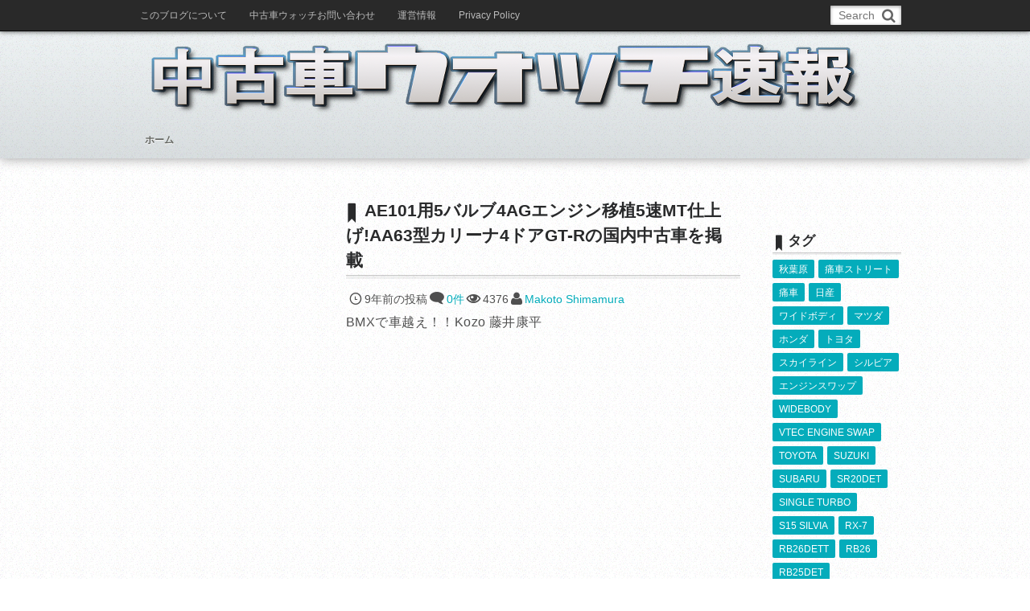

--- FILE ---
content_type: text/html; charset=UTF-8
request_url: https://usedcarnews.jp/archives/66158
body_size: 18888
content:
<!DOCTYPE html>
<!--[if IE 6]> <html class="no-js lt-ie9 lt-ie8 lt-ie7 eq-ie6" lang="ja"> <![endif]--><!--[if IE 7]> <html class="no-js lt-ie9 lt-ie8 eq-ie7" lang="ja"> <![endif]--><!--[if IE 8]> <html class="no-js lt-ie9 eq-ie8" lang="ja"> <![endif]-->
<!--[if gt IE 8]><!--><html dir="ltr" lang="ja" prefix="og: https://ogp.me/ns#" class="no-js"><!--<![endif]-->
<head prefix="og: http://ogp.me/ns# fb: http://ogp.me/ns/fb# article: http://ogp.me/ns/article#">
<meta charset="utf-8" /><meta name="viewport" content="width=device-width,initial-scale=1,minimum-scale=1,user-scalable=yes" />
<meta name="description" content="BMXで車越え！！Kozo 藤井康平 Wreckin MEET2016のイベントで行われた BMXによるNA系ロードスターの車越えする 動画となります。 動画から切り抜いた画像ですが、車両2台分を感じる ジャンプシーンです。 今回の中古車はヤフオクにて発見した。 5バルブ4AGエンジンをスワップした! AA63型カリーナを紹介です。 AE101用5バルブ4A-GEエンジンをスワップして 5速マニュアルミッションを組わせた。 1985年式..." /><meta name="keywords" content="5バルブ4AG,AA63,エンジンスワップ,カリーナ,トヨタ" /><meta property="og:title" content="AE101用5バルブ4AGエンジン移植5速MT仕上げ!AA63型カリーナ4ドアGT-Rの国内中古車を掲載" /><meta property="og:type" content="article" /><meta property="og:url" content="https://usedcarnews.jp/archives/66158" /><meta property="og:image" content="https://usedcarnews.jp/wp-content/uploads/2016/08/AA63CARINA_2016815_1a.jpg" /><meta property="og:image:width" content="599" /><meta property="og:image:height" content="337" /><meta property="og:description" content="BMXで車越え！！Kozo 藤井康平 Wreckin MEET2016のイベントで行われた BMXによるNA系ロードスターの車越えする 動画となります。 動画から切り抜いた画像ですが、車両2台分を感じる ジャンプシーンです。 今回の中古車はヤフオクにて発見した。 5バルブ4AGエンジンをスワップした! AA63型カリーナを紹介です。 AE101用5バルブ4A-GEエンジンをスワップして 5速マニュアルミッションを組わせた。 1985年式..." /><meta property="og:site_name" content="中古車ウォッチ速報｢個性的な中古車を紹介します。｣" /><link rel="canonical" href="https://usedcarnews.jp/archives/66158" /><script type="text/javascript">
/* <![CDATA[ */
(()=>{var e={};e.g=function(){if("object"==typeof globalThis)return globalThis;try{return this||new Function("return this")()}catch(e){if("object"==typeof window)return window}}(),function({ampUrl:n,isCustomizePreview:t,isAmpDevMode:r,noampQueryVarName:o,noampQueryVarValue:s,disabledStorageKey:i,mobileUserAgents:a,regexRegex:c}){if("undefined"==typeof sessionStorage)return;const d=new RegExp(c);if(!a.some((e=>{const n=e.match(d);return!(!n||!new RegExp(n[1],n[2]).test(navigator.userAgent))||navigator.userAgent.includes(e)})))return;e.g.addEventListener("DOMContentLoaded",(()=>{const e=document.getElementById("amp-mobile-version-switcher");if(!e)return;e.hidden=!1;const n=e.querySelector("a[href]");n&&n.addEventListener("click",(()=>{sessionStorage.removeItem(i)}))}));const g=r&&["paired-browsing-non-amp","paired-browsing-amp"].includes(window.name);if(sessionStorage.getItem(i)||t||g)return;const u=new URL(location.href),m=new URL(n);m.hash=u.hash,u.searchParams.has(o)&&s===u.searchParams.get(o)?sessionStorage.setItem(i,"1"):m.href!==u.href&&(window.stop(),location.replace(m.href))}({"ampUrl":"https:\/\/usedcarnews.jp\/archives\/66158?amp=1","noampQueryVarName":"noamp","noampQueryVarValue":"mobile","disabledStorageKey":"amp_mobile_redirect_disabled","mobileUserAgents":["Mobile","Android","Silk\/","Kindle","BlackBerry","Opera Mini","Opera Mobi"],"regexRegex":"^\\\/((?:.|\\n)+)\\\/([i]*)$","isCustomizePreview":false,"isAmpDevMode":false})})();
/* ]]> */
</script>
<title>AE101用5バルブ4AGエンジン移植5速MT仕上げ!AA63型カリーナ4ドアGT-Rの国内中古車を掲載</title>
	<style>img:is([sizes="auto" i], [sizes^="auto," i]) { contain-intrinsic-size: 3000px 1500px }</style>
	
		<!-- All in One SEO 4.8.9 - aioseo.com -->
	<meta name="description" content="AA63型カリーナ4ドアGT-RにAE101用5バルブ4AGエンジンをスワップさせた国内中古車を紹介させて頂きます。" />
	<meta name="robots" content="max-snippet:-1, max-image-preview:large, max-video-preview:-1" />
	<meta name="author" content="Makoto Shimamura"/>
	<meta name="google-site-verification" content="m7xBMjL_mdydngpGIzDrmyZ7QCioXTuD52277nK16DA" />
	<meta name="keywords" content="5バルブ4ag,aa63,エンジンスワップ,カリーナ,トヨタ,中古車(トヨタ)" />
	<link rel="canonical" href="https://usedcarnews.jp/archives/66158" />
	<meta name="generator" content="All in One SEO (AIOSEO) 4.8.9" />
		<meta property="og:locale" content="ja_JP" />
		<meta property="og:site_name" content="中古車ウォッチ速報" />
		<meta property="og:type" content="article" />
		<meta property="og:title" content="AE101用5バルブ4AGエンジン移植5速MT仕上げ!AA63型カリーナ4ドアGT-Rの国内中古車を掲載" />
		<meta property="og:description" content="AA63型カリーナ4ドアGT-RにAE101用5バルブ4AGエンジンをスワップさせた国内中古車を紹介させて頂きます。" />
		<meta property="og:url" content="https://usedcarnews.jp/archives/66158" />
		<meta property="fb:admins" content="100003739924896" />
		<meta property="og:image" content="https://usedcarnews.jp/wp-content/uploads/2016/08/AA63CARINA_2016815_1a.jpg" />
		<meta property="og:image:secure_url" content="https://usedcarnews.jp/wp-content/uploads/2016/08/AA63CARINA_2016815_1a.jpg" />
		<meta property="og:image:width" content="599" />
		<meta property="og:image:height" content="337" />
		<meta property="article:published_time" content="2016-08-16T22:00:17+00:00" />
		<meta property="article:modified_time" content="2016-08-16T02:43:14+00:00" />
		<meta property="article:publisher" content="https://www.facebook.com/NewsflashUsedCar/" />
		<meta property="article:author" content="https://www.facebook.com/NewsflashUsedCar/" />
		<meta name="twitter:card" content="summary" />
		<meta name="twitter:site" content="@chukoshahunter" />
		<meta name="twitter:title" content="AE101用5バルブ4AGエンジン移植5速MT仕上げ!AA63型カリーナ4ドアGT-Rの国内中古車を掲載" />
		<meta name="twitter:description" content="AA63型カリーナ4ドアGT-RにAE101用5バルブ4AGエンジンをスワップさせた国内中古車を紹介させて頂きます。" />
		<meta name="twitter:creator" content="@chukoshahunter" />
		<meta name="twitter:image" content="https://usedcarnews.jp/wp-content/uploads/2016/08/AA63CARINA_2016815_1a.jpg" />
		<script type="application/ld+json" class="aioseo-schema">
			{"@context":"https:\/\/schema.org","@graph":[{"@type":"Article","@id":"https:\/\/usedcarnews.jp\/archives\/66158#article","name":"AE101\u75285\u30d0\u30eb\u30d64AG\u30a8\u30f3\u30b8\u30f3\u79fb\u690d5\u901fMT\u4ed5\u4e0a\u3052!AA63\u578b\u30ab\u30ea\u30fc\u30ca4\u30c9\u30a2GT-R\u306e\u56fd\u5185\u4e2d\u53e4\u8eca\u3092\u63b2\u8f09","headline":"AE101\u75285\u30d0\u30eb\u30d64AG\u30a8\u30f3\u30b8\u30f3\u79fb\u690d5\u901fMT\u4ed5\u4e0a\u3052!AA63\u578b\u30ab\u30ea\u30fc\u30ca4\u30c9\u30a2GT-R\u306e\u56fd\u5185\u4e2d\u53e4\u8eca\u3092\u63b2\u8f09","author":{"@id":"https:\/\/usedcarnews.jp\/archives\/author\/admin#author"},"publisher":{"@id":"https:\/\/usedcarnews.jp\/#person"},"image":{"@type":"ImageObject","url":"https:\/\/usedcarnews.jp\/wp-content\/uploads\/2016\/08\/AA63CARINA_2016815_1a.jpg","width":599,"height":337},"datePublished":"2016-08-17T07:00:17+09:00","dateModified":"2016-08-16T11:43:14+09:00","inLanguage":"ja","mainEntityOfPage":{"@id":"https:\/\/usedcarnews.jp\/archives\/66158#webpage"},"isPartOf":{"@id":"https:\/\/usedcarnews.jp\/archives\/66158#webpage"},"articleSection":"\u4e2d\u53e4\u8eca(\u30c8\u30e8\u30bf), 5\u30d0\u30eb\u30d64AG, AA63, \u30a8\u30f3\u30b8\u30f3\u30b9\u30ef\u30c3\u30d7, \u30ab\u30ea\u30fc\u30ca, \u30c8\u30e8\u30bf"},{"@type":"BreadcrumbList","@id":"https:\/\/usedcarnews.jp\/archives\/66158#breadcrumblist","itemListElement":[{"@type":"ListItem","@id":"https:\/\/usedcarnews.jp#listItem","position":1,"name":"Home","item":"https:\/\/usedcarnews.jp","nextItem":{"@type":"ListItem","@id":"https:\/\/usedcarnews.jp\/archives\/category\/%e4%b8%ad%e5%8f%a4%e8%bb%8a%e3%83%88%e3%83%a8%e3%82%bf#listItem","name":"\u4e2d\u53e4\u8eca(\u30c8\u30e8\u30bf)"}},{"@type":"ListItem","@id":"https:\/\/usedcarnews.jp\/archives\/category\/%e4%b8%ad%e5%8f%a4%e8%bb%8a%e3%83%88%e3%83%a8%e3%82%bf#listItem","position":2,"name":"\u4e2d\u53e4\u8eca(\u30c8\u30e8\u30bf)","item":"https:\/\/usedcarnews.jp\/archives\/category\/%e4%b8%ad%e5%8f%a4%e8%bb%8a%e3%83%88%e3%83%a8%e3%82%bf","nextItem":{"@type":"ListItem","@id":"https:\/\/usedcarnews.jp\/archives\/66158#listItem","name":"AE101\u75285\u30d0\u30eb\u30d64AG\u30a8\u30f3\u30b8\u30f3\u79fb\u690d5\u901fMT\u4ed5\u4e0a\u3052!AA63\u578b\u30ab\u30ea\u30fc\u30ca4\u30c9\u30a2GT-R\u306e\u56fd\u5185\u4e2d\u53e4\u8eca\u3092\u63b2\u8f09"},"previousItem":{"@type":"ListItem","@id":"https:\/\/usedcarnews.jp#listItem","name":"Home"}},{"@type":"ListItem","@id":"https:\/\/usedcarnews.jp\/archives\/66158#listItem","position":3,"name":"AE101\u75285\u30d0\u30eb\u30d64AG\u30a8\u30f3\u30b8\u30f3\u79fb\u690d5\u901fMT\u4ed5\u4e0a\u3052!AA63\u578b\u30ab\u30ea\u30fc\u30ca4\u30c9\u30a2GT-R\u306e\u56fd\u5185\u4e2d\u53e4\u8eca\u3092\u63b2\u8f09","previousItem":{"@type":"ListItem","@id":"https:\/\/usedcarnews.jp\/archives\/category\/%e4%b8%ad%e5%8f%a4%e8%bb%8a%e3%83%88%e3%83%a8%e3%82%bf#listItem","name":"\u4e2d\u53e4\u8eca(\u30c8\u30e8\u30bf)"}}]},{"@type":"Person","@id":"https:\/\/usedcarnews.jp\/#person","name":"Makoto Shimamura","sameAs":["https:\/\/www.facebook.com\/NewsflashUsedCar\/","https:\/\/twitter.com\/chukoshahunter"]},{"@type":"Person","@id":"https:\/\/usedcarnews.jp\/archives\/author\/admin#author","url":"https:\/\/usedcarnews.jp\/archives\/author\/admin","name":"Makoto Shimamura","sameAs":["https:\/\/www.facebook.com\/NewsflashUsedCar\/","https:\/\/twitter.com\/chukoshahunter"]},{"@type":"WebPage","@id":"https:\/\/usedcarnews.jp\/archives\/66158#webpage","url":"https:\/\/usedcarnews.jp\/archives\/66158","name":"AE101\u75285\u30d0\u30eb\u30d64AG\u30a8\u30f3\u30b8\u30f3\u79fb\u690d5\u901fMT\u4ed5\u4e0a\u3052!AA63\u578b\u30ab\u30ea\u30fc\u30ca4\u30c9\u30a2GT-R\u306e\u56fd\u5185\u4e2d\u53e4\u8eca\u3092\u63b2\u8f09","description":"AA63\u578b\u30ab\u30ea\u30fc\u30ca4\u30c9\u30a2GT-R\u306bAE101\u75285\u30d0\u30eb\u30d64AG\u30a8\u30f3\u30b8\u30f3\u3092\u30b9\u30ef\u30c3\u30d7\u3055\u305b\u305f\u56fd\u5185\u4e2d\u53e4\u8eca\u3092\u7d39\u4ecb\u3055\u305b\u3066\u9802\u304d\u307e\u3059\u3002","inLanguage":"ja","isPartOf":{"@id":"https:\/\/usedcarnews.jp\/#website"},"breadcrumb":{"@id":"https:\/\/usedcarnews.jp\/archives\/66158#breadcrumblist"},"author":{"@id":"https:\/\/usedcarnews.jp\/archives\/author\/admin#author"},"creator":{"@id":"https:\/\/usedcarnews.jp\/archives\/author\/admin#author"},"image":{"@type":"ImageObject","url":"https:\/\/usedcarnews.jp\/wp-content\/uploads\/2016\/08\/AA63CARINA_2016815_1a.jpg","@id":"https:\/\/usedcarnews.jp\/archives\/66158\/#mainImage","width":599,"height":337},"primaryImageOfPage":{"@id":"https:\/\/usedcarnews.jp\/archives\/66158#mainImage"},"datePublished":"2016-08-17T07:00:17+09:00","dateModified":"2016-08-16T11:43:14+09:00"},{"@type":"WebSite","@id":"https:\/\/usedcarnews.jp\/#website","url":"https:\/\/usedcarnews.jp\/","name":"\u4e2d\u53e4\u8eca\u30a6\u30a9\u30c3\u30c1\u901f\u5831\uff62\u500b\u6027\u7684\u306a\u4e2d\u53e4\u8eca\u3092\u7d39\u4ecb\u3057\u307e\u3059\u3002\uff63","alternateName":"JDM usedcar or used custom car and limited car blog","description":"\u73fe\u5728\u3001\u8a18\u4e8b\u6570\u306f22000\u4ef6\u4ee5\u4e0a\uff01\u30ab\u30b9\u30bf\u30e0\u30ab\u30fc\uff64\u30a8\u30f3\u30b8\u30f3\u30b9\u30ef\u30c3\u30d7\u8eca\uff64\u65e5\u672c\u8eca\uff64\u9650\u5b9a\u8eca\u306a\u3069\u3092\u7d39\u4ecb\u3059\u308b\u30d6\u30ed\u30b0\u3067\u3059\u3002","inLanguage":"ja","publisher":{"@id":"https:\/\/usedcarnews.jp\/#person"}}]}
		</script>
		<!-- All in One SEO -->

<link rel="dns-prefetch" href="//connect.facebook.net" /><link rel="dns-prefetch" href="//secure.gravatar.com" /><link rel="dns-prefetch" href="//api.pinterest.com" /><link rel="dns-prefetch" href="//jsoon.digitiminimi.com" /><link rel="dns-prefetch" href="//b.hatena.ne.jp" /><link rel="dns-prefetch" href="//platform.twitter.com" /><meta http-equiv="Last-Modified" content="火, 16 8月 2016 11:43:14 +0900" /><link rel="pingback" href="https://usedcarnews.jp/xmlrpc.php" /><link rel='dns-prefetch' href='//ajax.googleapis.com' />
<link rel='dns-prefetch' href='//www.googletagmanager.com' />
<link rel='dns-prefetch' href='//v0.wordpress.com' />
<link rel='dns-prefetch' href='//pagead2.googlesyndication.com' />
<link rel="alternate" type="application/rss+xml" title="中古車ウォッチ速報｢個性的な中古車を紹介します。｣ &raquo; フィード" href="https://usedcarnews.jp/feed" />
<link rel="alternate" type="application/rss+xml" title="中古車ウォッチ速報｢個性的な中古車を紹介します。｣ &raquo; コメントフィード" href="https://usedcarnews.jp/comments/feed" />
<link rel="alternate" type="application/rss+xml" title="中古車ウォッチ速報｢個性的な中古車を紹介します。｣ &raquo; AE101用5バルブ4AGエンジン移植5速MT仕上げ!AA63型カリーナ4ドアGT-Rの国内中古車を掲載 のコメントのフィード" href="https://usedcarnews.jp/archives/66158/feed" />
<link rel='stylesheet' id='digipress-css' href='https://usedcarnews.jp/wp-content/themes/dp-mature/css/style.css?ver=20190130211410' type='text/css' media='all' />
<link rel='stylesheet' id='dp-visual-css' href='https://usedcarnews.jp/wp-content/uploads/digipress/mature/css/visual-custom.css?ver=20250825044802' type='text/css' media='all' />
<link rel='stylesheet' id='wp-block-library-css' href='https://usedcarnews.jp/wp-includes/css/dist/block-library/style.min.css?ver=6.8.3' type='text/css' media='all' />
<style id='classic-theme-styles-inline-css' type='text/css'>
/*! This file is auto-generated */
.wp-block-button__link{color:#fff;background-color:#32373c;border-radius:9999px;box-shadow:none;text-decoration:none;padding:calc(.667em + 2px) calc(1.333em + 2px);font-size:1.125em}.wp-block-file__button{background:#32373c;color:#fff;text-decoration:none}
</style>
<link rel='stylesheet' id='mediaelement-css' href='https://usedcarnews.jp/wp-includes/js/mediaelement/mediaelementplayer-legacy.min.css?ver=4.2.17' type='text/css' media='all' />
<link rel='stylesheet' id='wp-mediaelement-css' href='https://usedcarnews.jp/wp-includes/js/mediaelement/wp-mediaelement.min.css?ver=6.8.3' type='text/css' media='all' />
<style id='jetpack-sharing-buttons-style-inline-css' type='text/css'>
.jetpack-sharing-buttons__services-list{display:flex;flex-direction:row;flex-wrap:wrap;gap:0;list-style-type:none;margin:5px;padding:0}.jetpack-sharing-buttons__services-list.has-small-icon-size{font-size:12px}.jetpack-sharing-buttons__services-list.has-normal-icon-size{font-size:16px}.jetpack-sharing-buttons__services-list.has-large-icon-size{font-size:24px}.jetpack-sharing-buttons__services-list.has-huge-icon-size{font-size:36px}@media print{.jetpack-sharing-buttons__services-list{display:none!important}}.editor-styles-wrapper .wp-block-jetpack-sharing-buttons{gap:0;padding-inline-start:0}ul.jetpack-sharing-buttons__services-list.has-background{padding:1.25em 2.375em}
</style>
<style id='global-styles-inline-css' type='text/css'>
:root{--wp--preset--aspect-ratio--square: 1;--wp--preset--aspect-ratio--4-3: 4/3;--wp--preset--aspect-ratio--3-4: 3/4;--wp--preset--aspect-ratio--3-2: 3/2;--wp--preset--aspect-ratio--2-3: 2/3;--wp--preset--aspect-ratio--16-9: 16/9;--wp--preset--aspect-ratio--9-16: 9/16;--wp--preset--color--black: #000000;--wp--preset--color--cyan-bluish-gray: #abb8c3;--wp--preset--color--white: #ffffff;--wp--preset--color--pale-pink: #f78da7;--wp--preset--color--vivid-red: #cf2e2e;--wp--preset--color--luminous-vivid-orange: #ff6900;--wp--preset--color--luminous-vivid-amber: #fcb900;--wp--preset--color--light-green-cyan: #7bdcb5;--wp--preset--color--vivid-green-cyan: #00d084;--wp--preset--color--pale-cyan-blue: #8ed1fc;--wp--preset--color--vivid-cyan-blue: #0693e3;--wp--preset--color--vivid-purple: #9b51e0;--wp--preset--gradient--vivid-cyan-blue-to-vivid-purple: linear-gradient(135deg,rgba(6,147,227,1) 0%,rgb(155,81,224) 100%);--wp--preset--gradient--light-green-cyan-to-vivid-green-cyan: linear-gradient(135deg,rgb(122,220,180) 0%,rgb(0,208,130) 100%);--wp--preset--gradient--luminous-vivid-amber-to-luminous-vivid-orange: linear-gradient(135deg,rgba(252,185,0,1) 0%,rgba(255,105,0,1) 100%);--wp--preset--gradient--luminous-vivid-orange-to-vivid-red: linear-gradient(135deg,rgba(255,105,0,1) 0%,rgb(207,46,46) 100%);--wp--preset--gradient--very-light-gray-to-cyan-bluish-gray: linear-gradient(135deg,rgb(238,238,238) 0%,rgb(169,184,195) 100%);--wp--preset--gradient--cool-to-warm-spectrum: linear-gradient(135deg,rgb(74,234,220) 0%,rgb(151,120,209) 20%,rgb(207,42,186) 40%,rgb(238,44,130) 60%,rgb(251,105,98) 80%,rgb(254,248,76) 100%);--wp--preset--gradient--blush-light-purple: linear-gradient(135deg,rgb(255,206,236) 0%,rgb(152,150,240) 100%);--wp--preset--gradient--blush-bordeaux: linear-gradient(135deg,rgb(254,205,165) 0%,rgb(254,45,45) 50%,rgb(107,0,62) 100%);--wp--preset--gradient--luminous-dusk: linear-gradient(135deg,rgb(255,203,112) 0%,rgb(199,81,192) 50%,rgb(65,88,208) 100%);--wp--preset--gradient--pale-ocean: linear-gradient(135deg,rgb(255,245,203) 0%,rgb(182,227,212) 50%,rgb(51,167,181) 100%);--wp--preset--gradient--electric-grass: linear-gradient(135deg,rgb(202,248,128) 0%,rgb(113,206,126) 100%);--wp--preset--gradient--midnight: linear-gradient(135deg,rgb(2,3,129) 0%,rgb(40,116,252) 100%);--wp--preset--font-size--small: 13px;--wp--preset--font-size--medium: 20px;--wp--preset--font-size--large: 36px;--wp--preset--font-size--x-large: 42px;--wp--preset--spacing--20: 0.44rem;--wp--preset--spacing--30: 0.67rem;--wp--preset--spacing--40: 1rem;--wp--preset--spacing--50: 1.5rem;--wp--preset--spacing--60: 2.25rem;--wp--preset--spacing--70: 3.38rem;--wp--preset--spacing--80: 5.06rem;--wp--preset--shadow--natural: 6px 6px 9px rgba(0, 0, 0, 0.2);--wp--preset--shadow--deep: 12px 12px 50px rgba(0, 0, 0, 0.4);--wp--preset--shadow--sharp: 6px 6px 0px rgba(0, 0, 0, 0.2);--wp--preset--shadow--outlined: 6px 6px 0px -3px rgba(255, 255, 255, 1), 6px 6px rgba(0, 0, 0, 1);--wp--preset--shadow--crisp: 6px 6px 0px rgba(0, 0, 0, 1);}:where(.is-layout-flex){gap: 0.5em;}:where(.is-layout-grid){gap: 0.5em;}body .is-layout-flex{display: flex;}.is-layout-flex{flex-wrap: wrap;align-items: center;}.is-layout-flex > :is(*, div){margin: 0;}body .is-layout-grid{display: grid;}.is-layout-grid > :is(*, div){margin: 0;}:where(.wp-block-columns.is-layout-flex){gap: 2em;}:where(.wp-block-columns.is-layout-grid){gap: 2em;}:where(.wp-block-post-template.is-layout-flex){gap: 1.25em;}:where(.wp-block-post-template.is-layout-grid){gap: 1.25em;}.has-black-color{color: var(--wp--preset--color--black) !important;}.has-cyan-bluish-gray-color{color: var(--wp--preset--color--cyan-bluish-gray) !important;}.has-white-color{color: var(--wp--preset--color--white) !important;}.has-pale-pink-color{color: var(--wp--preset--color--pale-pink) !important;}.has-vivid-red-color{color: var(--wp--preset--color--vivid-red) !important;}.has-luminous-vivid-orange-color{color: var(--wp--preset--color--luminous-vivid-orange) !important;}.has-luminous-vivid-amber-color{color: var(--wp--preset--color--luminous-vivid-amber) !important;}.has-light-green-cyan-color{color: var(--wp--preset--color--light-green-cyan) !important;}.has-vivid-green-cyan-color{color: var(--wp--preset--color--vivid-green-cyan) !important;}.has-pale-cyan-blue-color{color: var(--wp--preset--color--pale-cyan-blue) !important;}.has-vivid-cyan-blue-color{color: var(--wp--preset--color--vivid-cyan-blue) !important;}.has-vivid-purple-color{color: var(--wp--preset--color--vivid-purple) !important;}.has-black-background-color{background-color: var(--wp--preset--color--black) !important;}.has-cyan-bluish-gray-background-color{background-color: var(--wp--preset--color--cyan-bluish-gray) !important;}.has-white-background-color{background-color: var(--wp--preset--color--white) !important;}.has-pale-pink-background-color{background-color: var(--wp--preset--color--pale-pink) !important;}.has-vivid-red-background-color{background-color: var(--wp--preset--color--vivid-red) !important;}.has-luminous-vivid-orange-background-color{background-color: var(--wp--preset--color--luminous-vivid-orange) !important;}.has-luminous-vivid-amber-background-color{background-color: var(--wp--preset--color--luminous-vivid-amber) !important;}.has-light-green-cyan-background-color{background-color: var(--wp--preset--color--light-green-cyan) !important;}.has-vivid-green-cyan-background-color{background-color: var(--wp--preset--color--vivid-green-cyan) !important;}.has-pale-cyan-blue-background-color{background-color: var(--wp--preset--color--pale-cyan-blue) !important;}.has-vivid-cyan-blue-background-color{background-color: var(--wp--preset--color--vivid-cyan-blue) !important;}.has-vivid-purple-background-color{background-color: var(--wp--preset--color--vivid-purple) !important;}.has-black-border-color{border-color: var(--wp--preset--color--black) !important;}.has-cyan-bluish-gray-border-color{border-color: var(--wp--preset--color--cyan-bluish-gray) !important;}.has-white-border-color{border-color: var(--wp--preset--color--white) !important;}.has-pale-pink-border-color{border-color: var(--wp--preset--color--pale-pink) !important;}.has-vivid-red-border-color{border-color: var(--wp--preset--color--vivid-red) !important;}.has-luminous-vivid-orange-border-color{border-color: var(--wp--preset--color--luminous-vivid-orange) !important;}.has-luminous-vivid-amber-border-color{border-color: var(--wp--preset--color--luminous-vivid-amber) !important;}.has-light-green-cyan-border-color{border-color: var(--wp--preset--color--light-green-cyan) !important;}.has-vivid-green-cyan-border-color{border-color: var(--wp--preset--color--vivid-green-cyan) !important;}.has-pale-cyan-blue-border-color{border-color: var(--wp--preset--color--pale-cyan-blue) !important;}.has-vivid-cyan-blue-border-color{border-color: var(--wp--preset--color--vivid-cyan-blue) !important;}.has-vivid-purple-border-color{border-color: var(--wp--preset--color--vivid-purple) !important;}.has-vivid-cyan-blue-to-vivid-purple-gradient-background{background: var(--wp--preset--gradient--vivid-cyan-blue-to-vivid-purple) !important;}.has-light-green-cyan-to-vivid-green-cyan-gradient-background{background: var(--wp--preset--gradient--light-green-cyan-to-vivid-green-cyan) !important;}.has-luminous-vivid-amber-to-luminous-vivid-orange-gradient-background{background: var(--wp--preset--gradient--luminous-vivid-amber-to-luminous-vivid-orange) !important;}.has-luminous-vivid-orange-to-vivid-red-gradient-background{background: var(--wp--preset--gradient--luminous-vivid-orange-to-vivid-red) !important;}.has-very-light-gray-to-cyan-bluish-gray-gradient-background{background: var(--wp--preset--gradient--very-light-gray-to-cyan-bluish-gray) !important;}.has-cool-to-warm-spectrum-gradient-background{background: var(--wp--preset--gradient--cool-to-warm-spectrum) !important;}.has-blush-light-purple-gradient-background{background: var(--wp--preset--gradient--blush-light-purple) !important;}.has-blush-bordeaux-gradient-background{background: var(--wp--preset--gradient--blush-bordeaux) !important;}.has-luminous-dusk-gradient-background{background: var(--wp--preset--gradient--luminous-dusk) !important;}.has-pale-ocean-gradient-background{background: var(--wp--preset--gradient--pale-ocean) !important;}.has-electric-grass-gradient-background{background: var(--wp--preset--gradient--electric-grass) !important;}.has-midnight-gradient-background{background: var(--wp--preset--gradient--midnight) !important;}.has-small-font-size{font-size: var(--wp--preset--font-size--small) !important;}.has-medium-font-size{font-size: var(--wp--preset--font-size--medium) !important;}.has-large-font-size{font-size: var(--wp--preset--font-size--large) !important;}.has-x-large-font-size{font-size: var(--wp--preset--font-size--x-large) !important;}
:where(.wp-block-post-template.is-layout-flex){gap: 1.25em;}:where(.wp-block-post-template.is-layout-grid){gap: 1.25em;}
:where(.wp-block-columns.is-layout-flex){gap: 2em;}:where(.wp-block-columns.is-layout-grid){gap: 2em;}
:root :where(.wp-block-pullquote){font-size: 1.5em;line-height: 1.6;}
</style>
<link rel='stylesheet' id='contact-form-7-css' href='https://usedcarnews.jp/wp-content/plugins/contact-form-7/includes/css/styles.css?ver=6.1.3' type='text/css' media='all' />
<!--[if lt IE 9]><style type="text/css" media="screen">body {behavior: url(https://usedcarnews.jp/wp-content/themes/dp-mature/inc/js/csshover-min.htc);}header#header_area,div#site_title,div#site_banner_image,div#site_banner_content,#container,.navialignleft a,.navialignright a,li.comment,li.trackback,li.pingback,input#author,input#email,input#url,input.trackback-url,input#submit,.post_thumb,.post_thumb_portfolio,.more-link,#footer,#footer-bottom,div#gototop,.box-c,.btn,.label {behavior: url(https://usedcarnews.jp/wp-content/themes/dp-mature/inc/scr/PIE/PIE.php);}</style><![endif]--><script type="text/javascript" src="https://ajax.googleapis.com/ajax/libs/jquery/2.2.4/jquery.min.js?ver=6.8.3" id="jquery-js"></script>

<!-- Site Kit によって追加された Google タグ（gtag.js）スニペット -->
<!-- Google アナリティクス スニペット (Site Kit が追加) -->
<script type="text/javascript" src="https://www.googletagmanager.com/gtag/js?id=G-1KBK12WNSH" id="google_gtagjs-js" async></script>
<script type="text/javascript" id="google_gtagjs-js-after">
/* <![CDATA[ */
window.dataLayer = window.dataLayer || [];function gtag(){dataLayer.push(arguments);}
gtag("set","linker",{"domains":["usedcarnews.jp"]});
gtag("js", new Date());
gtag("set", "developer_id.dZTNiMT", true);
gtag("config", "G-1KBK12WNSH");
/* ]]> */
</script>
<link rel="https://api.w.org/" href="https://usedcarnews.jp/wp-json/" /><link rel="alternate" title="JSON" type="application/json" href="https://usedcarnews.jp/wp-json/wp/v2/posts/66158" /><link rel="EditURI" type="application/rsd+xml" title="RSD" href="https://usedcarnews.jp/xmlrpc.php?rsd" />
<link rel='shortlink' href='https://wp.me/p4ZBW3-hd4' />
<link rel="alternate" title="oEmbed (JSON)" type="application/json+oembed" href="https://usedcarnews.jp/wp-json/oembed/1.0/embed?url=https%3A%2F%2Fusedcarnews.jp%2Farchives%2F66158" />
<link rel="alternate" title="oEmbed (XML)" type="text/xml+oembed" href="https://usedcarnews.jp/wp-json/oembed/1.0/embed?url=https%3A%2F%2Fusedcarnews.jp%2Farchives%2F66158&#038;format=xml" />
<meta name="generator" content="Site Kit by Google 1.165.0" /><link rel="alternate" type="text/html" media="only screen and (max-width: 640px)" href="https://usedcarnews.jp/archives/66158?amp=1">
<!-- Site Kit が追加した Google AdSense メタタグ -->
<meta name="google-adsense-platform-account" content="ca-host-pub-2644536267352236">
<meta name="google-adsense-platform-domain" content="sitekit.withgoogle.com">
<!-- Site Kit が追加した End Google AdSense メタタグ -->
<link rel="amphtml" href="https://usedcarnews.jp/archives/66158?amp=1">
<!-- Google AdSense スニペット (Site Kit が追加) -->
<script type="text/javascript" async="async" src="https://pagead2.googlesyndication.com/pagead/js/adsbygoogle.js?client=ca-pub-1078244227718499&amp;host=ca-host-pub-2644536267352236" crossorigin="anonymous"></script>

<!-- (ここまで) Google AdSense スニペット (Site Kit が追加) -->
<style>#amp-mobile-version-switcher{left:0;position:absolute;width:100%;z-index:100}#amp-mobile-version-switcher>a{background-color:#444;border:0;color:#eaeaea;display:block;font-family:-apple-system,BlinkMacSystemFont,Segoe UI,Roboto,Oxygen-Sans,Ubuntu,Cantarell,Helvetica Neue,sans-serif;font-size:16px;font-weight:600;padding:15px 0;text-align:center;-webkit-text-decoration:none;text-decoration:none}#amp-mobile-version-switcher>a:active,#amp-mobile-version-switcher>a:focus,#amp-mobile-version-switcher>a:hover{-webkit-text-decoration:underline;text-decoration:underline}</style><link rel="icon" href="https://usedcarnews.jp/wp-content/uploads/2016/08/cropped-icon2016usedcarnews-32x32.png" sizes="32x32" />
<link rel="icon" href="https://usedcarnews.jp/wp-content/uploads/2016/08/cropped-icon2016usedcarnews-192x192.png" sizes="192x192" />
<link rel="apple-touch-icon" href="https://usedcarnews.jp/wp-content/uploads/2016/08/cropped-icon2016usedcarnews-180x180.png" />
<meta name="msapplication-TileImage" content="https://usedcarnews.jp/wp-content/uploads/2016/08/cropped-icon2016usedcarnews-270x270.png" />
<!-- ## NXS/OG ## --><!-- ## NXSOGTAGS ## --><!-- ## NXS/OG ## -->
<script>j$=jQuery;</script><!-- Global site tag (gtag.js) - Google Analytics -->
<script async src="https://www.googletagmanager.com/gtag/js?id=UA-38770988-1"></script>
<script>
  window.dataLayer = window.dataLayer || [];
  function gtag(){dataLayer.push(arguments);}
  gtag('js', new Date());

  gtag('config', 'UA-38770988-1');
</script>

<script async src="https://pagead2.googlesyndication.com/pagead/js/adsbygoogle.js?client=ca-pub-1078244227718499"
     crossorigin="anonymous"></script>

<script async custom-element="amp-ad" src="https://cdn.ampproject.org/v0/amp-ad-0.1.js"></script>

</head><body class="wp-singular post-template-default single single-post postid-66158 single-format-standard wp-theme-dp-mature">
<header id="header_area">
<div id="site_title">
<h1><a href="https://usedcarnews.jp/" title="中古車ウォッチ速報｢個性的な中古車を紹介します。｣"><img src="https://usedcarnews.jp/wp-content/uploads/digipress/mature/title/usedcarnews2015522_1.png" alt="中古車ウォッチ速報｢個性的な中古車を紹介します。｣" /></a></h1>
</div>
</header>
<div id="container" class="dp-container clearfix">
<div id="content" class="content"><article id="post-66158" class="post-66158 post type-post status-publish format-standard has-post-thumbnail category-4 tag-54ag tag-aa63 tag-4534 tag-4837 tag-4543">
 
<header>
<h1 class="entry-title posttitle icon-bookmark-narrow"><span>AE101用5バルブ4AGエンジン移植5速MT仕上げ!AA63型カリーナ4ドアGT-Rの国内中古車を掲載</span></h1>
<div class="postmeta_top"><span class="icon-clock"><time datetime="2016-08-17T07:00:17+09:00">9年前の投稿</time></span><span class="icon-comment"><a href="https://usedcarnews.jp/archives/66158#respond" title="Comment on AE101用5バルブ4AGエンジン移植5速MT仕上げ!AA63型カリーナ4ドアGT-Rの国内中古車を掲載">0件</a></span><span class="icon-eye">4376</span><span class="icon-user vcard author"><a href="https://usedcarnews.jp/archives/author/admin" rel="author">Makoto Shimamura</a></span></div></header>
<div class="entry entry-content">
<p><span style="font-size: 12pt;">BMXで車越え！！Kozo 藤井康平</span><br />
<iframe src="https://www.youtube.com/embed/gaoj_5jFkS8" width="560" height="315" frameborder="0" allowfullscreen="allowfullscreen"></iframe><br />
<span style="font-size: 12pt;">Wreckin MEET2016のイベントで行われた</span><br />
<span style="font-size: 12pt;"> BMXによるNA系ロードスターの車越えする</span><br />
<span style="font-size: 12pt;"> 動画となります。</span><br />
<a href="https://usedcarnews.jp/wp-content/uploads/2016/08/BMX_2016815_1.jpg"><img fetchpriority="high" decoding="async" class="alignnone size-full wp-image-66164" src="https://usedcarnews.jp/wp-content/uploads/2016/08/BMX_2016815_1.jpg" alt="BMX_2016815_1" width="400" height="662" srcset="https://usedcarnews.jp/wp-content/uploads/2016/08/BMX_2016815_1.jpg 400w, https://usedcarnews.jp/wp-content/uploads/2016/08/BMX_2016815_1-278x460.jpg 278w" sizes="(max-width: 400px) 100vw, 400px" /></a><br />
<span style="font-size: 12pt;">動画から切り抜いた画像ですが、車両2台分を感じる</span><br />
<span style="font-size: 12pt;"> ジャンプシーンです。</span></p>
<p><span style="font-size: 12pt;">今回の中古車はヤフオクにて発見した。</span><br />
<span style="font-size: 12pt;"> 5バルブ4AGエンジンをスワップした!</span><br />
<span style="font-size: 12pt;"> AA63型カリーナを紹介です。</span><br />
<a href="https://usedcarnews.jp/wp-content/uploads/2016/08/AA63CARINA_2016815_1a.jpg"><img decoding="async" class="alignnone size-full wp-image-66159" src="https://usedcarnews.jp/wp-content/uploads/2016/08/AA63CARINA_2016815_1a.jpg" alt="AA63CARINA_2016815_1a" width="599" height="337" srcset="https://usedcarnews.jp/wp-content/uploads/2016/08/AA63CARINA_2016815_1a.jpg 599w, https://usedcarnews.jp/wp-content/uploads/2016/08/AA63CARINA_2016815_1a-460x259.jpg 460w" sizes="(max-width: 599px) 100vw, 599px" /></a><br />
<span id="more-66158"></span><br />
<a href="https://usedcarnews.jp/wp-content/uploads/2016/08/AA63CARINA_2016815_1.jpg"><img loading="lazy" decoding="async" class="alignnone size-full wp-image-66160" src="https://usedcarnews.jp/wp-content/uploads/2016/08/AA63CARINA_2016815_1.jpg" alt="AA63CARINA_2016815_1" width="599" height="337" srcset="https://usedcarnews.jp/wp-content/uploads/2016/08/AA63CARINA_2016815_1.jpg 599w, https://usedcarnews.jp/wp-content/uploads/2016/08/AA63CARINA_2016815_1-460x259.jpg 460w" sizes="auto, (max-width: 599px) 100vw, 599px" /></a><br />
<a href="https://usedcarnews.jp/wp-content/uploads/2016/08/AA63CARINA_2016815_2.jpg"><img loading="lazy" decoding="async" class="alignnone size-large wp-image-66161" src="https://usedcarnews.jp/wp-content/uploads/2016/08/AA63CARINA_2016815_2.jpg" alt="AA63CARINA_2016815_2" width="599" height="337" srcset="https://usedcarnews.jp/wp-content/uploads/2016/08/AA63CARINA_2016815_2.jpg 599w, https://usedcarnews.jp/wp-content/uploads/2016/08/AA63CARINA_2016815_2-460x259.jpg 460w" sizes="auto, (max-width: 599px) 100vw, 599px" /></a><br />
<a href="https://usedcarnews.jp/wp-content/uploads/2016/08/AA63CARINA_2016815_3.jpg"><img loading="lazy" decoding="async" class="alignnone size-large wp-image-66162" src="https://usedcarnews.jp/wp-content/uploads/2016/08/AA63CARINA_2016815_3.jpg" alt="AA63CARINA_2016815_3" width="580" height="629" srcset="https://usedcarnews.jp/wp-content/uploads/2016/08/AA63CARINA_2016815_3.jpg 580w, https://usedcarnews.jp/wp-content/uploads/2016/08/AA63CARINA_2016815_3-424x460.jpg 424w" sizes="auto, (max-width: 580px) 100vw, 580px" /></a><br />
<a href="https://usedcarnews.jp/wp-content/uploads/2016/08/AA63CARINA_2016815_4.jpg"><img loading="lazy" decoding="async" class="alignnone size-large wp-image-66163" src="https://usedcarnews.jp/wp-content/uploads/2016/08/AA63CARINA_2016815_4.jpg" alt="AA63CARINA_2016815_4" width="599" height="337" srcset="https://usedcarnews.jp/wp-content/uploads/2016/08/AA63CARINA_2016815_4.jpg 599w, https://usedcarnews.jp/wp-content/uploads/2016/08/AA63CARINA_2016815_4-460x259.jpg 460w" sizes="auto, (max-width: 599px) 100vw, 599px" /></a><br />
<span style="font-size: 12pt;">AE101用5バルブ4A-GEエンジンをスワップして</span><br />
<span style="font-size: 12pt;"> 5速マニュアルミッションを組わせた。</span><br />
<span style="font-size: 12pt;"> 1985年式AA63型カリーナ4ドアGT-Rの国内中古車</span><br />
<span style="font-size: 12pt;"> 物件です。</span></p>
<p><span style="font-size: 12pt;">他にカスタムが行なわれた個所ですが、</span><br />
<span style="font-size: 12pt;"> アルミラジエター</span><br />
<span style="font-size: 12pt;"> 機械式LSD、ファイナル4.6</span><br />
<span style="font-size: 12pt;"> EXステンマニ、マフラー</span><br />
<span style="font-size: 12pt;"> FRPトランク</span><br />
<span style="font-size: 12pt;"> 等などのカスタムが行なわれております。</span></p>
<p><span style="font-size: 12pt;">現在、5バルブ4AGエンジンをスワップした</span><br />
<span style="font-size: 12pt;"> AA63系カリーナを探しの方には気になる</span><br />
<span style="font-size: 12pt;"> 中古車物件だと思います。</span></p>
<p><span style="font-size: 12pt;">上記掲載車については下記URL先を参照下さい。</span><br />
<span style="font-size: 12pt;"> AA63カリーナ5Vエンジン</span><br />
<a title="AA63カリーナ5Vエンジン" href="http://page6.auctions.yahoo.co.jp/jp/auction/f186637518" target="_blank">http://page6.auctions.yahoo.co.jp/jp/auction/f186637518</a></p>
</div>
		<div id="widget-post-footer" class="entry">
			<div id="block-5" class="dp-widget-content widget_block slider_fx">
<hr class="wp-block-separator is-style-wide"/>
</div><div id="block-4" class="dp-widget-content widget_block slider_fx"><p><script async="" src="https://pagead2.googlesyndication.com/pagead/js/adsbygoogle.js?client=ca-pub-1078244227718499" crossorigin="anonymous"></script><br>
<!-- 記事下広告レスポンシブ --><br>
<ins class="adsbygoogle" style="display:block" data-ad-client="ca-pub-1078244227718499" data-ad-slot="6189949361" data-ad-format="auto" data-full-width-responsive="true"></ins><br>
<script><br />
     (adsbygoogle = window.adsbygoogle || []).push({});<br />
</script></p>

<amp-ad width="100vw" height="320"
     type="adsense"
     data-ad-client="ca-pub-1078244227718499"
     data-ad-slot="6189949361"
     data-auto-format="rspv"
     data-full-width="">
  <div overflow=""></div>
</amp-ad></div><div id="dprecentcustompostswidget-4" class="dp-widget-content dp_recent_custom_posts_widget slider_fx"><h2>ランダム記事</h2><ul class="recent_entries thumb"><li class="clearfix"><div class="widget-post-thumb thumb"><a href="https://usedcarnews.jp/archives/176034" rel="bookmark" class="item-link"><img src="https://usedcarnews.jp/wp-content/uploads/2023/05/HIJET2023528_1a.jpg" width="400" class="wp-post-image" alt="ATRAI EF-DET TURBO and 4AT SWAPPED S210P HIJET TRUCK." /></a></div><div class="excerpt_div"><h4 class="excerpt_title_wid"><a href="https://usedcarnews.jp/archives/176034" rel="bookmark" class="item-link">アトレーターボ流用!EF-DET直3ターボ＆4速AT移植!パートタイム...</a></h4></div></li><li class="clearfix"><div class="widget-post-thumb thumb"><a href="https://usedcarnews.jp/archives/146119" rel="bookmark" class="item-link"><img src="https://usedcarnews.jp/wp-content/uploads/2021/06/PS13_SILVIA_Ks202163_1a.jpg" width="400" class="wp-post-image" alt="RSE TURBOCHARGED PS13 SILVIAKs With GOLD PAINT." /></a></div><div class="excerpt_div"><h4 class="excerpt_title_wid"><a href="https://usedcarnews.jp/archives/146119" rel="bookmark" class="item-link">SR20DET改R.S.Eターボチャージャー!東名ECU!5速MT!P...</a></h4></div></li><li class="clearfix"><div class="widget-post-thumb thumb"><a href="https://usedcarnews.jp/archives/17246" rel="bookmark" class="item-link"><img src="https://usedcarnews.jp/wp-content/uploads/2013/06/RB25エンジン換装E46系BMW3シリーズ20130617_5.jpg" width="400" class="wp-post-image" alt="(海外)RB25DETエンジン換装!ドリフトスペックE46系BMW3シリーズ＆RB25エンジン搭載S14系240SXの動画" /></a></div><div class="excerpt_div"><h4 class="excerpt_title_wid"><a href="https://usedcarnews.jp/archives/17246" rel="bookmark" class="item-link">(海外)RB25DETエンジン換装!ドリフトスペックE46系BMW3シ...</a></h4></div></li></ul></div></div>
		<footer class="postmeta_bottom"><div class="icon-folder entrylist-cat"><a href="https://usedcarnews.jp/archives/category/%e4%b8%ad%e5%8f%a4%e8%bb%8a%e3%83%88%e3%83%a8%e3%82%bf" rel="tag">中古車(トヨタ)</a> </div><div class="icon-tags entrylist-cat"><a href="https://usedcarnews.jp/archives/tag/5%e3%83%90%e3%83%ab%e3%83%964ag" rel="tag" title="12 topics of this tag.">5バルブ4AG</a> <a href="https://usedcarnews.jp/archives/tag/aa63" rel="tag" title="26 topics of this tag.">AA63</a> <a href="https://usedcarnews.jp/archives/tag/%e3%82%a8%e3%83%b3%e3%82%b8%e3%83%b3%e3%82%b9%e3%83%af%e3%83%83%e3%83%97" rel="tag" title="2323 topics of this tag.">エンジンスワップ</a> </div><span class="icon-comment"><a href="https://usedcarnews.jp/archives/66158#respond" title="Comment on AE101用5バルブ4AGエンジン移植5速MT仕上げ!AA63型カリーナ4ドアGT-Rの国内中古車を掲載">0件</a></span><span class="icon-eye">4376</span><span class="icon-user vcard author"><a href="https://usedcarnews.jp/archives/author/admin" rel="author">Makoto Shimamura</a></span></footer><aside class="dp_related_posts_vertical clearfix">
<h3 class="posttitle icon-bookmark-narrow">関連する記事</h3>
<ul>
	<li class="clearfix ">
<div class="widget-post-thumb"><a href="https://usedcarnews.jp/archives/185611" title="AE101流用20バルブ4AG公認!N-STYLEオーバーフェンダー!AA63型カリーナ4ドアの国内中古車を掲載"><img src="https://usedcarnews.jp/wp-content/uploads/2024/03/AA63_CARINA2024317_1a.jpg" width="300" class="wp-post-image" alt="AE101 20V 4AG swapped CARINA 4-DOOR." /></a></div>
<div class="excerpt_div">
<time datetime="2024-03-18T07:00:51+09:00" class="icon-calendar">2024年3月18日</time>
</div>
<h4><a href="https://usedcarnews.jp/archives/185611" title="AE101流用20バルブ4AG公認!N-STYLEオーバーフェンダー!AA63型カリーナ4ドアの国内中古車を掲載">AE101流用20バルブ4AG公認!N-STYLEオーバーフェンダー!AA63型カリーナ4ドアの国内中古車を掲載</a></h4>
<div class="entrylist-cat"><a href="https://usedcarnews.jp/archives/category/%e4%b8%ad%e5%8f%a4%e8%bb%8a%e3%83%88%e3%83%a8%e3%82%bf" rel="category tag">中古車(トヨタ)</a></div>
</li>
<li class="clearfix ">
<div class="widget-post-thumb"><a href="https://usedcarnews.jp/archives/184247" title="20バルブ4AGスワップ!ワークスワイドボディ!5速MT!AA63型カリーナの国内中古車を掲載"><img src="https://usedcarnews.jp/wp-content/uploads/2024/01/AA63CARINA2024130_1a.jpg" width="300" class="wp-post-image" alt="20V 4age swapped works wide bodied AA63 CARINA 4-door." /></a></div>
<div class="excerpt_div">
<time datetime="2024-01-31T12:00:14+09:00" class="icon-calendar">2024年1月31日</time>
</div>
<h4><a href="https://usedcarnews.jp/archives/184247" title="20バルブ4AGスワップ!ワークスワイドボディ!5速MT!AA63型カリーナの国内中古車を掲載">20バルブ4AGスワップ!ワークスワイドボディ!5速MT!AA63型カリーナの国内中古車を掲載</a></h4>
<div class="entrylist-cat"><a href="https://usedcarnews.jp/archives/category/%e4%b8%ad%e5%8f%a4%e8%bb%8a%e3%83%88%e3%83%a8%e3%82%bf" rel="category tag">中古車(トヨタ)</a></div>
</li>
<li class="clearfix ">
<div class="widget-post-thumb"><a href="https://usedcarnews.jp/archives/169489" title="外装ダメージルック!AE111用20バルブ4AG移植!リンクECU!5速MT!AA63カリーナ4ドアセダンの国内中古車を掲載"><img src="https://usedcarnews.jp/wp-content/uploads/2022/11/AA63CARINA20221111_1a.jpg" width="300" class="wp-post-image" alt="RUST PAINTED, AE111 20V 4AG SWAPPED AA63 CARINA 4-DOOR SEDAN." /></a></div>
<div class="excerpt_div">
<time datetime="2022-11-12T12:00:06+09:00" class="icon-calendar">2022年11月12日</time>
</div>
<h4><a href="https://usedcarnews.jp/archives/169489" title="外装ダメージルック!AE111用20バルブ4AG移植!リンクECU!5速MT!AA63カリーナ4ドアセダンの国内中古車を掲載">外装ダメージルック!AE111用20バルブ4AG移植!リンクECU!5速MT!AA63カリーナ4ドアセダンの国内中古車を掲載</a></h4>
<div class="entrylist-cat"><a href="https://usedcarnews.jp/archives/category/%e4%b8%ad%e5%8f%a4%e8%bb%8a%e3%83%88%e3%83%a8%e3%82%bf" rel="category tag">中古車(トヨタ)</a></div>
</li>
</ul>
</aside>

<div id="comments" class="comments-area">

    
    
    	<div id="respond" class="comment-respond">
		<h3 id="reply-title" class="comment-reply-title">コメントを残す <small><a rel="nofollow" id="cancel-comment-reply-link" href="/archives/66158#respond" style="display:none;">コメントをキャンセル</a></small></h3><form action="https://usedcarnews.jp/wp-comments-post.php" method="post" id="commentform" class="comment-form"><p class="comment-notes"><span id="email-notes">メールアドレスが公開されることはありません。</span> <span class="required-field-message"><span class="required">※</span> が付いている欄は必須項目です</span></p><p class="comment-form-comment"><label for="comment">コメント <span class="required">※</span></label> <textarea id="comment" name="comment" cols="45" rows="8" maxlength="65525" required></textarea></p><p class="comment-form-author"><label for="author">名前 <span class="required">※</span></label> <input id="author" name="author" type="text" value="" size="30" maxlength="245" autocomplete="name" required /></p>
<p class="comment-form-email"><label for="email">メール <span class="required">※</span></label> <input id="email" name="email" type="email" value="" size="30" maxlength="100" aria-describedby="email-notes" autocomplete="email" required /></p>
<p class="comment-form-url"><label for="url">サイト</label> <input id="url" name="url" type="url" value="" size="30" maxlength="200" autocomplete="url" /></p>
<p class="form-submit"><input name="submit" type="submit" id="submit" class="submit" value="コメントを送信" /> <input type='hidden' name='comment_post_ID' value='66158' id='comment_post_ID' />
<input type='hidden' name='comment_parent' id='comment_parent' value='0' />
</p></form>	</div><!-- #respond -->
	
    
</div><!-- #comments --></article>
<nav class="nav-single-post clearfix">
<div class="contents_right"><a href="https://usedcarnews.jp/archives/66269">4E-FTE型1300cc直4ターボエンジンMT仕上げ!7代目E100系カローラ4ドアのタイ中古車を掲載</a></div>
<div class="contents_left"><a href="https://usedcarnews.jp/archives/66099">5速マニュアル化!ORCツインプレート!マークIIブリットIR-Vの国内中古車を掲載</a></div>
</nav>
</div>
<div id="sidebar">
<div id="block-8" class="widget-box widget_block slider_fx"><script async src="https://pagead2.googlesyndication.com/pagead/js/adsbygoogle.js?client=ca-pub-1078244227718499"
     crossorigin="anonymous"></script>
<!-- 左スクエアレスポンシブ -->
<ins class="adsbygoogle"
     style="display:block"
     data-ad-client="ca-pub-1078244227718499"
     data-ad-slot="7109421958"
     data-ad-format="auto"
     data-full-width-responsive="true"></ins>
<script>
     (adsbygoogle = window.adsbygoogle || []).push({});
</script>

<amp-ad width="100vw" height="320"
     type="adsense"
     data-ad-client="ca-pub-1078244227718499"
     data-ad-slot="7109421958"
     data-auto-format="rspv"
     data-full-width="">
  <div overflow=""></div>
</amp-ad></div><div id="archives-3" class="widget-box widget_archive slider_fx"><h1 class="icon-bookmark-narrow">アーカイブ</h1>		<label class="screen-reader-text" for="archives-dropdown-3">アーカイブ</label>
		<select id="archives-dropdown-3" name="archive-dropdown">
			
			<option value="">月を選択</option>
				<option value='https://usedcarnews.jp/archives/date/2025/11'> 2025年11月 </option>
	<option value='https://usedcarnews.jp/archives/date/2025/10'> 2025年10月 </option>
	<option value='https://usedcarnews.jp/archives/date/2025/09'> 2025年9月 </option>
	<option value='https://usedcarnews.jp/archives/date/2025/08'> 2025年8月 </option>
	<option value='https://usedcarnews.jp/archives/date/2025/07'> 2025年7月 </option>
	<option value='https://usedcarnews.jp/archives/date/2025/06'> 2025年6月 </option>
	<option value='https://usedcarnews.jp/archives/date/2025/05'> 2025年5月 </option>
	<option value='https://usedcarnews.jp/archives/date/2025/04'> 2025年4月 </option>
	<option value='https://usedcarnews.jp/archives/date/2025/03'> 2025年3月 </option>
	<option value='https://usedcarnews.jp/archives/date/2025/02'> 2025年2月 </option>
	<option value='https://usedcarnews.jp/archives/date/2025/01'> 2025年1月 </option>
	<option value='https://usedcarnews.jp/archives/date/2024/12'> 2024年12月 </option>
	<option value='https://usedcarnews.jp/archives/date/2024/11'> 2024年11月 </option>
	<option value='https://usedcarnews.jp/archives/date/2024/10'> 2024年10月 </option>
	<option value='https://usedcarnews.jp/archives/date/2024/09'> 2024年9月 </option>
	<option value='https://usedcarnews.jp/archives/date/2024/08'> 2024年8月 </option>
	<option value='https://usedcarnews.jp/archives/date/2024/07'> 2024年7月 </option>
	<option value='https://usedcarnews.jp/archives/date/2024/06'> 2024年6月 </option>
	<option value='https://usedcarnews.jp/archives/date/2024/05'> 2024年5月 </option>
	<option value='https://usedcarnews.jp/archives/date/2024/04'> 2024年4月 </option>
	<option value='https://usedcarnews.jp/archives/date/2024/03'> 2024年3月 </option>
	<option value='https://usedcarnews.jp/archives/date/2024/02'> 2024年2月 </option>
	<option value='https://usedcarnews.jp/archives/date/2024/01'> 2024年1月 </option>
	<option value='https://usedcarnews.jp/archives/date/2023/12'> 2023年12月 </option>
	<option value='https://usedcarnews.jp/archives/date/2023/11'> 2023年11月 </option>
	<option value='https://usedcarnews.jp/archives/date/2023/10'> 2023年10月 </option>
	<option value='https://usedcarnews.jp/archives/date/2023/09'> 2023年9月 </option>
	<option value='https://usedcarnews.jp/archives/date/2023/08'> 2023年8月 </option>
	<option value='https://usedcarnews.jp/archives/date/2023/07'> 2023年7月 </option>
	<option value='https://usedcarnews.jp/archives/date/2023/06'> 2023年6月 </option>
	<option value='https://usedcarnews.jp/archives/date/2023/05'> 2023年5月 </option>
	<option value='https://usedcarnews.jp/archives/date/2023/04'> 2023年4月 </option>
	<option value='https://usedcarnews.jp/archives/date/2023/03'> 2023年3月 </option>
	<option value='https://usedcarnews.jp/archives/date/2023/02'> 2023年2月 </option>
	<option value='https://usedcarnews.jp/archives/date/2023/01'> 2023年1月 </option>
	<option value='https://usedcarnews.jp/archives/date/2022/12'> 2022年12月 </option>
	<option value='https://usedcarnews.jp/archives/date/2022/11'> 2022年11月 </option>
	<option value='https://usedcarnews.jp/archives/date/2022/10'> 2022年10月 </option>
	<option value='https://usedcarnews.jp/archives/date/2022/09'> 2022年9月 </option>
	<option value='https://usedcarnews.jp/archives/date/2022/08'> 2022年8月 </option>
	<option value='https://usedcarnews.jp/archives/date/2022/07'> 2022年7月 </option>
	<option value='https://usedcarnews.jp/archives/date/2022/06'> 2022年6月 </option>
	<option value='https://usedcarnews.jp/archives/date/2022/05'> 2022年5月 </option>
	<option value='https://usedcarnews.jp/archives/date/2022/04'> 2022年4月 </option>
	<option value='https://usedcarnews.jp/archives/date/2022/03'> 2022年3月 </option>
	<option value='https://usedcarnews.jp/archives/date/2022/02'> 2022年2月 </option>
	<option value='https://usedcarnews.jp/archives/date/2022/01'> 2022年1月 </option>
	<option value='https://usedcarnews.jp/archives/date/2021/12'> 2021年12月 </option>
	<option value='https://usedcarnews.jp/archives/date/2021/11'> 2021年11月 </option>
	<option value='https://usedcarnews.jp/archives/date/2021/10'> 2021年10月 </option>
	<option value='https://usedcarnews.jp/archives/date/2021/09'> 2021年9月 </option>
	<option value='https://usedcarnews.jp/archives/date/2021/08'> 2021年8月 </option>
	<option value='https://usedcarnews.jp/archives/date/2021/07'> 2021年7月 </option>
	<option value='https://usedcarnews.jp/archives/date/2021/06'> 2021年6月 </option>
	<option value='https://usedcarnews.jp/archives/date/2021/05'> 2021年5月 </option>
	<option value='https://usedcarnews.jp/archives/date/2021/04'> 2021年4月 </option>
	<option value='https://usedcarnews.jp/archives/date/2021/03'> 2021年3月 </option>
	<option value='https://usedcarnews.jp/archives/date/2021/02'> 2021年2月 </option>
	<option value='https://usedcarnews.jp/archives/date/2021/01'> 2021年1月 </option>
	<option value='https://usedcarnews.jp/archives/date/2020/12'> 2020年12月 </option>
	<option value='https://usedcarnews.jp/archives/date/2020/11'> 2020年11月 </option>
	<option value='https://usedcarnews.jp/archives/date/2020/10'> 2020年10月 </option>
	<option value='https://usedcarnews.jp/archives/date/2020/09'> 2020年9月 </option>
	<option value='https://usedcarnews.jp/archives/date/2020/08'> 2020年8月 </option>
	<option value='https://usedcarnews.jp/archives/date/2020/07'> 2020年7月 </option>
	<option value='https://usedcarnews.jp/archives/date/2020/06'> 2020年6月 </option>
	<option value='https://usedcarnews.jp/archives/date/2020/05'> 2020年5月 </option>
	<option value='https://usedcarnews.jp/archives/date/2020/04'> 2020年4月 </option>
	<option value='https://usedcarnews.jp/archives/date/2020/03'> 2020年3月 </option>
	<option value='https://usedcarnews.jp/archives/date/2020/02'> 2020年2月 </option>
	<option value='https://usedcarnews.jp/archives/date/2020/01'> 2020年1月 </option>
	<option value='https://usedcarnews.jp/archives/date/2019/12'> 2019年12月 </option>
	<option value='https://usedcarnews.jp/archives/date/2019/11'> 2019年11月 </option>
	<option value='https://usedcarnews.jp/archives/date/2019/10'> 2019年10月 </option>
	<option value='https://usedcarnews.jp/archives/date/2019/09'> 2019年9月 </option>
	<option value='https://usedcarnews.jp/archives/date/2019/08'> 2019年8月 </option>
	<option value='https://usedcarnews.jp/archives/date/2019/07'> 2019年7月 </option>
	<option value='https://usedcarnews.jp/archives/date/2019/06'> 2019年6月 </option>
	<option value='https://usedcarnews.jp/archives/date/2019/05'> 2019年5月 </option>
	<option value='https://usedcarnews.jp/archives/date/2019/04'> 2019年4月 </option>
	<option value='https://usedcarnews.jp/archives/date/2019/03'> 2019年3月 </option>
	<option value='https://usedcarnews.jp/archives/date/2019/02'> 2019年2月 </option>
	<option value='https://usedcarnews.jp/archives/date/2019/01'> 2019年1月 </option>
	<option value='https://usedcarnews.jp/archives/date/2018/12'> 2018年12月 </option>
	<option value='https://usedcarnews.jp/archives/date/2018/11'> 2018年11月 </option>
	<option value='https://usedcarnews.jp/archives/date/2018/10'> 2018年10月 </option>
	<option value='https://usedcarnews.jp/archives/date/2018/09'> 2018年9月 </option>
	<option value='https://usedcarnews.jp/archives/date/2018/08'> 2018年8月 </option>
	<option value='https://usedcarnews.jp/archives/date/2018/07'> 2018年7月 </option>
	<option value='https://usedcarnews.jp/archives/date/2018/06'> 2018年6月 </option>
	<option value='https://usedcarnews.jp/archives/date/2018/05'> 2018年5月 </option>
	<option value='https://usedcarnews.jp/archives/date/2018/04'> 2018年4月 </option>
	<option value='https://usedcarnews.jp/archives/date/2018/03'> 2018年3月 </option>
	<option value='https://usedcarnews.jp/archives/date/2018/02'> 2018年2月 </option>
	<option value='https://usedcarnews.jp/archives/date/2018/01'> 2018年1月 </option>
	<option value='https://usedcarnews.jp/archives/date/2017/12'> 2017年12月 </option>
	<option value='https://usedcarnews.jp/archives/date/2017/11'> 2017年11月 </option>
	<option value='https://usedcarnews.jp/archives/date/2017/10'> 2017年10月 </option>
	<option value='https://usedcarnews.jp/archives/date/2017/09'> 2017年9月 </option>
	<option value='https://usedcarnews.jp/archives/date/2017/08'> 2017年8月 </option>
	<option value='https://usedcarnews.jp/archives/date/2017/07'> 2017年7月 </option>
	<option value='https://usedcarnews.jp/archives/date/2017/06'> 2017年6月 </option>
	<option value='https://usedcarnews.jp/archives/date/2017/05'> 2017年5月 </option>
	<option value='https://usedcarnews.jp/archives/date/2017/04'> 2017年4月 </option>
	<option value='https://usedcarnews.jp/archives/date/2017/03'> 2017年3月 </option>
	<option value='https://usedcarnews.jp/archives/date/2017/02'> 2017年2月 </option>
	<option value='https://usedcarnews.jp/archives/date/2017/01'> 2017年1月 </option>
	<option value='https://usedcarnews.jp/archives/date/2016/12'> 2016年12月 </option>
	<option value='https://usedcarnews.jp/archives/date/2016/11'> 2016年11月 </option>
	<option value='https://usedcarnews.jp/archives/date/2016/10'> 2016年10月 </option>
	<option value='https://usedcarnews.jp/archives/date/2016/09'> 2016年9月 </option>
	<option value='https://usedcarnews.jp/archives/date/2016/08'> 2016年8月 </option>
	<option value='https://usedcarnews.jp/archives/date/2016/07'> 2016年7月 </option>
	<option value='https://usedcarnews.jp/archives/date/2016/06'> 2016年6月 </option>
	<option value='https://usedcarnews.jp/archives/date/2016/05'> 2016年5月 </option>
	<option value='https://usedcarnews.jp/archives/date/2016/04'> 2016年4月 </option>
	<option value='https://usedcarnews.jp/archives/date/2016/03'> 2016年3月 </option>
	<option value='https://usedcarnews.jp/archives/date/2016/02'> 2016年2月 </option>
	<option value='https://usedcarnews.jp/archives/date/2016/01'> 2016年1月 </option>
	<option value='https://usedcarnews.jp/archives/date/2015/12'> 2015年12月 </option>
	<option value='https://usedcarnews.jp/archives/date/2015/11'> 2015年11月 </option>
	<option value='https://usedcarnews.jp/archives/date/2015/10'> 2015年10月 </option>
	<option value='https://usedcarnews.jp/archives/date/2015/09'> 2015年9月 </option>
	<option value='https://usedcarnews.jp/archives/date/2015/08'> 2015年8月 </option>
	<option value='https://usedcarnews.jp/archives/date/2015/07'> 2015年7月 </option>
	<option value='https://usedcarnews.jp/archives/date/2015/06'> 2015年6月 </option>
	<option value='https://usedcarnews.jp/archives/date/2015/05'> 2015年5月 </option>
	<option value='https://usedcarnews.jp/archives/date/2015/04'> 2015年4月 </option>
	<option value='https://usedcarnews.jp/archives/date/2015/03'> 2015年3月 </option>
	<option value='https://usedcarnews.jp/archives/date/2015/02'> 2015年2月 </option>
	<option value='https://usedcarnews.jp/archives/date/2015/01'> 2015年1月 </option>
	<option value='https://usedcarnews.jp/archives/date/2014/12'> 2014年12月 </option>
	<option value='https://usedcarnews.jp/archives/date/2014/11'> 2014年11月 </option>
	<option value='https://usedcarnews.jp/archives/date/2014/10'> 2014年10月 </option>
	<option value='https://usedcarnews.jp/archives/date/2014/09'> 2014年9月 </option>
	<option value='https://usedcarnews.jp/archives/date/2014/08'> 2014年8月 </option>
	<option value='https://usedcarnews.jp/archives/date/2014/07'> 2014年7月 </option>
	<option value='https://usedcarnews.jp/archives/date/2014/06'> 2014年6月 </option>
	<option value='https://usedcarnews.jp/archives/date/2014/05'> 2014年5月 </option>
	<option value='https://usedcarnews.jp/archives/date/2014/04'> 2014年4月 </option>
	<option value='https://usedcarnews.jp/archives/date/2014/03'> 2014年3月 </option>
	<option value='https://usedcarnews.jp/archives/date/2014/02'> 2014年2月 </option>
	<option value='https://usedcarnews.jp/archives/date/2014/01'> 2014年1月 </option>
	<option value='https://usedcarnews.jp/archives/date/2013/12'> 2013年12月 </option>
	<option value='https://usedcarnews.jp/archives/date/2013/11'> 2013年11月 </option>
	<option value='https://usedcarnews.jp/archives/date/2013/10'> 2013年10月 </option>
	<option value='https://usedcarnews.jp/archives/date/2013/09'> 2013年9月 </option>
	<option value='https://usedcarnews.jp/archives/date/2013/08'> 2013年8月 </option>
	<option value='https://usedcarnews.jp/archives/date/2013/07'> 2013年7月 </option>
	<option value='https://usedcarnews.jp/archives/date/2013/06'> 2013年6月 </option>
	<option value='https://usedcarnews.jp/archives/date/2013/05'> 2013年5月 </option>
	<option value='https://usedcarnews.jp/archives/date/2013/04'> 2013年4月 </option>
	<option value='https://usedcarnews.jp/archives/date/2013/03'> 2013年3月 </option>
	<option value='https://usedcarnews.jp/archives/date/2013/02'> 2013年2月 </option>
	<option value='https://usedcarnews.jp/archives/date/2013/01'> 2013年1月 </option>
	<option value='https://usedcarnews.jp/archives/date/2012/12'> 2012年12月 </option>
	<option value='https://usedcarnews.jp/archives/date/2012/11'> 2012年11月 </option>
	<option value='https://usedcarnews.jp/archives/date/2012/10'> 2012年10月 </option>
	<option value='https://usedcarnews.jp/archives/date/2012/09'> 2012年9月 </option>
	<option value='https://usedcarnews.jp/archives/date/2012/08'> 2012年8月 </option>
	<option value='https://usedcarnews.jp/archives/date/2012/07'> 2012年7月 </option>
	<option value='https://usedcarnews.jp/archives/date/2012/06'> 2012年6月 </option>
	<option value='https://usedcarnews.jp/archives/date/2012/05'> 2012年5月 </option>
	<option value='https://usedcarnews.jp/archives/date/2012/04'> 2012年4月 </option>
	<option value='https://usedcarnews.jp/archives/date/2012/03'> 2012年3月 </option>
	<option value='https://usedcarnews.jp/archives/date/2012/02'> 2012年2月 </option>
	<option value='https://usedcarnews.jp/archives/date/2012/01'> 2012年1月 </option>

		</select>

			<script type="text/javascript">
/* <![CDATA[ */

(function() {
	var dropdown = document.getElementById( "archives-dropdown-3" );
	function onSelectChange() {
		if ( dropdown.options[ dropdown.selectedIndex ].value !== '' ) {
			document.location.href = this.options[ this.selectedIndex ].value;
		}
	}
	dropdown.onchange = onSelectChange;
})();

/* ]]> */
</script>
</div><div id="categories-3" class="widget-box widget_categories slider_fx"><h1 class="icon-bookmark-narrow">カテゴリー</h1><form action="https://usedcarnews.jp" method="get"><label class="screen-reader-text" for="cat">カテゴリー</label><select  name='cat' id='cat' class='postform'>
	<option value='-1'>カテゴリーを選択</option>
	<option class="level-0" value="4919">2003年頃の中古車</option>
	<option class="level-0" value="4726">2004年頃の中古車</option>
	<option class="level-0" value="4753">2005年頃の中古車</option>
	<option class="level-0" value="4735">2007年頃の中古車</option>
	<option class="level-0" value="4825">2008年頃の中古車</option>
	<option class="level-0" value="5982">2009年頃の中古車</option>
	<option class="level-0" value="4594">2010年頃の中古車</option>
	<option class="level-0" value="4605">2011年頃の中古車</option>
	<option class="level-0" value="4677">2012年頃の中古車</option>
	<option class="level-0" value="5021">2013年頃の中古車</option>
	<option class="level-0" value="4286">イベント</option>
	<option class="level-0" value="28">お得(日産)</option>
	<option class="level-0" value="37">カタログ(トヨタ)</option>
	<option class="level-0" value="45">カタログ(マツダ)</option>
	<option class="level-0" value="44">カタログ(三菱)</option>
	<option class="level-0" value="35">カタログ(日産)</option>
	<option class="level-0" value="4907">ニュース</option>
	<option class="level-0" value="50">パーツ</option>
	<option class="level-0" value="4641">レポート</option>
	<option class="level-0" value="13">中古車(BMW)</option>
	<option class="level-0" value="11">中古車(MINI)</option>
	<option class="level-0" value="39">中古車（VW)</option>
	<option class="level-0" value="51">中古車(アウディ)</option>
	<option class="level-0" value="49">中古車(アメリカ車)</option>
	<option class="level-0" value="59">中古車(アルファロメオ)</option>
	<option class="level-0" value="15">中古車(スーパーカー)</option>
	<option class="level-0" value="6">中古車(スズキ)</option>
	<option class="level-0" value="21">中古車(スバル)</option>
	<option class="level-0" value="7">中古車(その他)</option>
	<option class="level-0" value="42">中古車(ダイハツ)</option>
	<option class="level-0" value="8603">中古車(テスラ)</option>
	<option class="level-0" value="4">中古車(トヨタ)</option>
	<option class="level-0" value="4532">中古車(トラック)</option>
	<option class="level-0" value="32">中古車(ベンツ)</option>
	<option class="level-0" value="27">中古車(ポルシェ)</option>
	<option class="level-0" value="36">中古車(ホンダ)</option>
	<option class="level-0" value="9">中古車(マツダ)</option>
	<option class="level-0" value="55">中古車(レクサス)</option>
	<option class="level-0" value="22">中古車(レプリカ)</option>
	<option class="level-0" value="54">中古車(三菱)</option>
	<option class="level-0" value="5">中古車(日産)</option>
	<option class="level-0" value="43">中古車(痛車・アニメ・ゲーム)</option>
	<option class="level-0" value="14">中古車（高級車)</option>
	<option class="level-0" value="4857">中古車まとめ記事</option>
	<option class="level-0" value="4846">中古車販売店の話</option>
	<option class="level-0" value="10">動画＆相場(BMW)</option>
	<option class="level-0" value="30">動画＆相場(アウディ)</option>
	<option class="level-0" value="41">動画＆相場(アルファロメオ)</option>
	<option class="level-0" value="16">動画＆相場(スーパーカー)</option>
	<option class="level-0" value="34">動画＆相場(スズキ)</option>
	<option class="level-0" value="24">動画＆相場(スバル)</option>
	<option class="level-0" value="40">動画＆相場(その他)</option>
	<option class="level-0" value="33">動画＆相場(ダイハツ)</option>
	<option class="level-0" value="29">動画＆相場(トヨタ)</option>
	<option class="level-0" value="25">動画＆相場(ベンツ)</option>
	<option class="level-0" value="31">動画＆相場(三菱)</option>
	<option class="level-0" value="18">動画＆相場(日産)</option>
	<option class="level-0" value="5443">動画まとめ</option>
	<option class="level-0" value="19">壁殴り代行ボタン</option>
	<option class="level-0" value="5471">大黒パーキングエリア</option>
	<option class="level-0" value="4891">新車イメージカスタム</option>
	<option class="level-0" value="3">日産</option>
	<option class="level-0" value="26">昔の中古車</option>
	<option class="level-0" value="1">未分類</option>
	<option class="level-0" value="4660">秋葉原</option>
	<option class="level-0" value="60">落札相場(BMW)</option>
	<option class="level-0" value="65">落札相場(アウディ)</option>
	<option class="level-0" value="68">落札相場(アメリカ車)</option>
	<option class="level-0" value="74">落札相場(アルファロメオ)</option>
	<option class="level-0" value="12">落札相場(スーパーカー)</option>
	<option class="level-0" value="70">落札相場(スズキ)</option>
	<option class="level-0" value="69">落札相場(スバル)</option>
	<option class="level-0" value="72">落札相場(その他)</option>
	<option class="level-0" value="73">落札相場(ダイハツ)</option>
	<option class="level-0" value="57">落札相場(トヨタ)</option>
	<option class="level-0" value="8">落札相場(ベンツ)</option>
	<option class="level-0" value="67">落札相場(ポルシェ)</option>
	<option class="level-0" value="20">落札相場(ホンダ)</option>
	<option class="level-0" value="63">落札相場(マツダ)</option>
	<option class="level-0" value="64">落札相場(レクサス)</option>
	<option class="level-0" value="71">落札相場(三菱)</option>
	<option class="level-0" value="23">落札相場(日産)</option>
	<option class="level-0" value="17">車ゲーム紹介＆相場</option>
	<option class="level-0" value="56">部品取り(BMW)</option>
	<option class="level-0" value="38">部品取り(スーパーカー)</option>
	<option class="level-0" value="66">部品取り(スズキ)</option>
	<option class="level-0" value="75">部品取り(その他)</option>
	<option class="level-0" value="48">部品取り(トヨタ)</option>
	<option class="level-0" value="62">部品取り(ベンツ)</option>
	<option class="level-0" value="52">部品取り(ポルシェ)</option>
	<option class="level-0" value="58">部品取り(ホンダ)</option>
	<option class="level-0" value="53">部品取り(マツダ)</option>
	<option class="level-0" value="47">部品取り(レプリカ)</option>
	<option class="level-0" value="61">部品取り(三菱)</option>
	<option class="level-0" value="46">部品取り(日産)</option>
</select>
</form><script type="text/javascript">
/* <![CDATA[ */

(function() {
	var dropdown = document.getElementById( "cat" );
	function onCatChange() {
		if ( dropdown.options[ dropdown.selectedIndex ].value > 0 ) {
			dropdown.parentNode.submit();
		}
	}
	dropdown.onchange = onCatChange;
})();

/* ]]> */
</script>
</div><div id="custom_html-3" class="widget_text widget-box widget_custom_html slider_fx"><div class="textwidget custom-html-widget"><a href="https://twitter.com/chukoshahunter">
<img src="https://usedcarnews.jp/wp-content/uploads/2023/09/X_SNS2023922_1.jpg" alt ="Follow me" />
</a></div></div><div id="dprecentcustompostswidget-2" class="widget-box dp_recent_custom_posts_widget slider_fx"><h1 class="icon-bookmark-narrow">最近の投稿</h1><ul class="recent_entries thumb"><li class="clearfix"><div class="widget-post-thumb thumb"><a href="https://usedcarnews.jp/archives/202429" rel="bookmark" class="item-link"><img src="https://usedcarnews.jp/wp-content/uploads/2025/11/PROGRES20251111_1a.jpg" width="400" class="wp-post-image" alt="1JZ-GTE With TRUST TD06L2-20G SINGLE TURBO, AT to 5MT CONVERSION, in the JCG10 PROGRES NC250 WALNUT PACKAGE." /></a></div><div class="excerpt_div"><time datetime="2025-11-11T21:00:04+09:00" class="widget-time">2025年11月11日</time><h4 class="excerpt_title_wid"><a href="https://usedcarnews.jp/archives/202429" rel="bookmark" class="item-link">1JZ改TRUST製TD06L2-20Gターボ搭載！5速MT公認！社外...</a></h4></div></li><li class="clearfix"><div class="widget-post-thumb thumb"><a href="https://usedcarnews.jp/archives/202412" rel="bookmark" class="item-link"><img src="https://usedcarnews.jp/wp-content/uploads/2025/11/ZC6BRZ20251110_1a.jpg" width="400" class="wp-post-image" alt="RALLYBACKER V2 WIDEBODY KIT installed ZC6 SUBARU BRZ S." /></a></div><div class="excerpt_div"><time datetime="2025-11-11T12:00:16+09:00" class="widget-time">2025年11月11日</time><h4 class="excerpt_title_wid"><a href="https://usedcarnews.jp/archives/202412" rel="bookmark" class="item-link">RALLYBACKER V2ワイドボディ！Kスポーツ製エアサス！JDM...</a></h4></div></li><li class="clearfix"><div class="widget-post-thumb thumb"><a href="https://usedcarnews.jp/archives/202411" rel="bookmark" class="item-link"><img src="https://usedcarnews.jp/wp-content/uploads/2025/11/JZX110_MARK2_20251110_1a.jpg" width="400" class="wp-post-image" alt="JZX110 TOYOTA MARK 2 With 5MT CONVERSION." /></a></div><div class="excerpt_div"><time datetime="2025-11-11T07:00:14+09:00" class="widget-time">2025年11月11日</time><h4 class="excerpt_title_wid"><a href="https://usedcarnews.jp/archives/202411" rel="bookmark" class="item-link">5速マニュアル換装公認！パワーFC制御！1JZターボ！J110型トヨタ...</a></h4></div></li><li class="clearfix"><div class="widget-post-thumb thumb"><a href="https://usedcarnews.jp/archives/202402" rel="bookmark" class="item-link"><img src="https://usedcarnews.jp/wp-content/uploads/2025/11/ALTOWORKS20251110_1a.jpg" width="400" class="wp-post-image" alt="R06A With KC-TECHNICA TURBOCHARGER, in the HA36S ALTO WORKS." /></a></div><div class="excerpt_div"><time datetime="2025-11-10T19:00:46+09:00" class="widget-time">2025年11月10日</time><h4 class="excerpt_title_wid"><a href="https://usedcarnews.jp/archives/202402" rel="bookmark" class="item-link">R06A改KCテクニカ製ターボチャージャー！LCKキャリパー強化！HA...</a></h4></div></li><li class="clearfix"><div class="widget-post-thumb thumb"><a href="https://usedcarnews.jp/archives/202393" rel="bookmark" class="item-link"><img src="https://usedcarnews.jp/wp-content/uploads/2025/11/C35LAUREL20251109_1a.jpg" width="400" class="wp-post-image" alt="BOLT-ON TURBOCHARGED RB25DE, GT-R 5-SPEED MANUAL TRANSMISSION, in the C35 LAUREL 25 CLUB S TYPE X." /></a></div><div class="excerpt_div"><time datetime="2025-11-10T12:00:46+09:00" class="widget-time">2025年11月10日</time><h4 class="excerpt_title_wid"><a href="https://usedcarnews.jp/archives/202393" rel="bookmark" class="item-link">RB25DE改ボルトオンターボ搭載！GT-R流用5速マニュアルミッショ...</a></h4></div></li></ul><a href="https://usedcarnews.jp/" class="more-entry-link"><span>More</span></a></div><div id="block-9" class="widget-box widget_block slider_fx"><script async src="https://pagead2.googlesyndication.com/pagead/js/adsbygoogle.js?client=ca-pub-1078244227718499"
     crossorigin="anonymous"></script>
<!-- 右下スクエアレスポンシブ -->
<ins class="adsbygoogle"
     style="display:block"
     data-ad-client="ca-pub-1078244227718499"
     data-ad-slot="4291686921"
     data-ad-format="auto"
     data-full-width-responsive="true"></ins>
<script>
     (adsbygoogle = window.adsbygoogle || []).push({});
</script>

<amp-ad width="100vw" height="320"
     type="adsense"
     data-ad-client="ca-pub-1078244227718499"
     data-ad-slot="4291686921"
     data-auto-format="rspv"
     data-full-width="">
  <div overflow=""></div>
</amp-ad></div></div><div id="sidebar2">
<div id="block-7" class="widget-box widget_block slider_fx"><script async src="https://pagead2.googlesyndication.com/pagead/js/adsbygoogle.js?client=ca-pub-1078244227718499"
     crossorigin="anonymous"></script>
<!-- 右スクエアレスポンシブ -->
<ins class="adsbygoogle"
     style="display:block"
     data-ad-client="ca-pub-1078244227718499"
     data-ad-slot="9254570693"
     data-ad-format="auto"
     data-full-width-responsive="true"></ins>
<script>
     (adsbygoogle = window.adsbygoogle || []).push({});
</script>

<amp-ad width="100vw" height="320"
     type="adsense"
     data-ad-client="ca-pub-1078244227718499"
     data-ad-slot="9254570693"
     data-auto-format="rspv"
     data-full-width="">
  <div overflow=""></div>
</amp-ad></div><div id="tag_cloud-3" class="widget-box widget_tag_cloud slider_fx"><h1 class="icon-bookmark-narrow">タグ</h1><div class="tagcloud"><a href="https://usedcarnews.jp/archives/tag/%e7%a7%8b%e8%91%89%e5%8e%9f" class="tag-cloud-link tag-link-5953 tag-link-position-1" style="font-size: 10.775862068966pt;" aria-label="秋葉原 (585個の項目)">秋葉原</a>
<a href="https://usedcarnews.jp/archives/tag/%e7%97%9b%e8%bb%8a%e3%82%b9%e3%83%88%e3%83%aa%e3%83%bc%e3%83%88" class="tag-cloud-link tag-link-4661 tag-link-position-2" style="font-size: 10.413793103448pt;" aria-label="痛車ストリート (552個の項目)">痛車ストリート</a>
<a href="https://usedcarnews.jp/archives/tag/%e7%97%9b%e8%bb%8a" class="tag-cloud-link tag-link-4597 tag-link-position-3" style="font-size: 11.379310344828pt;" aria-label="痛車 (662個の項目)">痛車</a>
<a href="https://usedcarnews.jp/archives/tag/%e6%97%a5%e7%94%a3" class="tag-cloud-link tag-link-5949 tag-link-position-4" style="font-size: 17.775862068966pt;" aria-label="日産 (2,256個の項目)">日産</a>
<a href="https://usedcarnews.jp/archives/tag/%e3%83%af%e3%82%a4%e3%83%89%e3%83%9c%e3%83%87%e3%82%a3" class="tag-cloud-link tag-link-4535 tag-link-position-5" style="font-size: 9.0862068965517pt;" aria-label="ワイドボディ (429個の項目)">ワイドボディ</a>
<a href="https://usedcarnews.jp/archives/tag/%e3%83%9e%e3%83%84%e3%83%80" class="tag-cloud-link tag-link-4561 tag-link-position-6" style="font-size: 10.172413793103pt;" aria-label="マツダ (522個の項目)">マツダ</a>
<a href="https://usedcarnews.jp/archives/tag/%e3%83%9b%e3%83%b3%e3%83%80" class="tag-cloud-link tag-link-4541 tag-link-position-7" style="font-size: 11.01724137931pt;" aria-label="ホンダ (609個の項目)">ホンダ</a>
<a href="https://usedcarnews.jp/archives/tag/%e3%83%88%e3%83%a8%e3%82%bf" class="tag-cloud-link tag-link-4543 tag-link-position-8" style="font-size: 16.206896551724pt;" aria-label="トヨタ (1,644個の項目)">トヨタ</a>
<a href="https://usedcarnews.jp/archives/tag/%e3%82%b9%e3%82%ab%e3%82%a4%e3%83%a9%e3%82%a4%e3%83%b3" class="tag-cloud-link tag-link-4553 tag-link-position-9" style="font-size: 10.413793103448pt;" aria-label="スカイライン (554個の項目)">スカイライン</a>
<a href="https://usedcarnews.jp/archives/tag/%e3%82%b7%e3%83%ab%e3%83%93%e3%82%a2" class="tag-cloud-link tag-link-4579 tag-link-position-10" style="font-size: 8pt;" aria-label="シルビア (345個の項目)">シルビア</a>
<a href="https://usedcarnews.jp/archives/tag/%e3%82%a8%e3%83%b3%e3%82%b8%e3%83%b3%e3%82%b9%e3%83%af%e3%83%83%e3%83%97" class="tag-cloud-link tag-link-4534 tag-link-position-11" style="font-size: 18.01724137931pt;" aria-label="エンジンスワップ (2,323個の項目)">エンジンスワップ</a>
<a href="https://usedcarnews.jp/archives/tag/widebody" class="tag-cloud-link tag-link-6564 tag-link-position-12" style="font-size: 18.01724137931pt;" aria-label="WIDEBODY (2,368個の項目)">WIDEBODY</a>
<a href="https://usedcarnews.jp/archives/tag/vtec-engine-swap" class="tag-cloud-link tag-link-6672 tag-link-position-13" style="font-size: 8.9655172413793pt;" aria-label="VTEC ENGINE SWAP (414個の項目)">VTEC ENGINE SWAP</a>
<a href="https://usedcarnews.jp/archives/tag/toyota" class="tag-cloud-link tag-link-6614 tag-link-position-14" style="font-size: 20.431034482759pt;" aria-label="TOYOTA (3,678個の項目)">TOYOTA</a>
<a href="https://usedcarnews.jp/archives/tag/suzuki" class="tag-cloud-link tag-link-6633 tag-link-position-15" style="font-size: 12.586206896552pt;" aria-label="SUZUKI (823個の項目)">SUZUKI</a>
<a href="https://usedcarnews.jp/archives/tag/subaru" class="tag-cloud-link tag-link-6637 tag-link-position-16" style="font-size: 9.5689655172414pt;" aria-label="SUBARU (463個の項目)">SUBARU</a>
<a href="https://usedcarnews.jp/archives/tag/sr20det" class="tag-cloud-link tag-link-5675 tag-link-position-17" style="font-size: 13.913793103448pt;" aria-label="SR20DET (1,067個の項目)">SR20DET</a>
<a href="https://usedcarnews.jp/archives/tag/single-turbo" class="tag-cloud-link tag-link-7825 tag-link-position-18" style="font-size: 10.655172413793pt;" aria-label="SINGLE TURBO (579個の項目)">SINGLE TURBO</a>
<a href="https://usedcarnews.jp/archives/tag/s15-silvia" class="tag-cloud-link tag-link-7169 tag-link-position-19" style="font-size: 9.448275862069pt;" aria-label="S15 SILVIA (461個の項目)">S15 SILVIA</a>
<a href="https://usedcarnews.jp/archives/tag/rx-7" class="tag-cloud-link tag-link-4563 tag-link-position-20" style="font-size: 13.068965517241pt;" aria-label="RX-7 (901個の項目)">RX-7</a>
<a href="https://usedcarnews.jp/archives/tag/rb26dett" class="tag-cloud-link tag-link-5325 tag-link-position-21" style="font-size: 9.8103448275862pt;" aria-label="RB26DETT (488個の項目)">RB26DETT</a>
<a href="https://usedcarnews.jp/archives/tag/rb26" class="tag-cloud-link tag-link-5016 tag-link-position-22" style="font-size: 9.8103448275862pt;" aria-label="RB26 (487個の項目)">RB26</a>
<a href="https://usedcarnews.jp/archives/tag/rb25det" class="tag-cloud-link tag-link-6262 tag-link-position-23" style="font-size: 11.620689655172pt;" aria-label="RB25DET (693個の項目)">RB25DET</a>
<a href="https://usedcarnews.jp/archives/tag/r32-skyline-gt-r" class="tag-cloud-link tag-link-7259 tag-link-position-24" style="font-size: 8pt;" aria-label="R32 SKYLINE GT-R (344個の項目)">R32 SKYLINE GT-R</a>
<a href="https://usedcarnews.jp/archives/tag/power-fc" class="tag-cloud-link tag-link-6695 tag-link-position-25" style="font-size: 10.655172413793pt;" aria-label="POWER-FC (575個の項目)">POWER-FC</a>
<a href="https://usedcarnews.jp/archives/tag/nissan" class="tag-cloud-link tag-link-6606 tag-link-position-26" style="font-size: 22pt;" aria-label="NISSAN (4,959個の項目)">NISSAN</a>
<a href="https://usedcarnews.jp/archives/tag/mitsubishi" class="tag-cloud-link tag-link-6618 tag-link-position-27" style="font-size: 8.3620689655172pt;" aria-label="MITSUBISHI (371個の項目)">MITSUBISHI</a>
<a href="https://usedcarnews.jp/archives/tag/mazda" class="tag-cloud-link tag-link-6638 tag-link-position-28" style="font-size: 13.189655172414pt;" aria-label="MAZDA (935個の項目)">MAZDA</a>
<a href="https://usedcarnews.jp/archives/tag/k6a-turbo" class="tag-cloud-link tag-link-7163 tag-link-position-29" style="font-size: 8.1206896551724pt;" aria-label="K6A TURBO (353個の項目)">K6A TURBO</a>
<a href="https://usedcarnews.jp/archives/tag/jzx100" class="tag-cloud-link tag-link-4574 tag-link-position-30" style="font-size: 11.258620689655pt;" aria-label="JZX100 (649個の項目)">JZX100</a>
<a href="https://usedcarnews.jp/archives/tag/honda" class="tag-cloud-link tag-link-6640 tag-link-position-31" style="font-size: 15.844827586207pt;" aria-label="HONDA (1,562個の項目)">HONDA</a>
<a href="https://usedcarnews.jp/archives/tag/hks-turbocharger" class="tag-cloud-link tag-link-6705 tag-link-position-32" style="font-size: 10.051724137931pt;" aria-label="HKS TURBOCHARGER (508個の項目)">HKS TURBOCHARGER</a>
<a href="https://usedcarnews.jp/archives/tag/front-end-conversion" class="tag-cloud-link tag-link-6872 tag-link-position-33" style="font-size: 8.7241379310345pt;" aria-label="FRONT END CONVERSION (394個の項目)">FRONT END CONVERSION</a>
<a href="https://usedcarnews.jp/archives/tag/fd3s" class="tag-cloud-link tag-link-4562 tag-link-position-34" style="font-size: 11.620689655172pt;" aria-label="FD3S (690個の項目)">FD3S</a>
<a href="https://usedcarnews.jp/archives/tag/f-con-v-pro" class="tag-cloud-link tag-link-6720 tag-link-position-35" style="font-size: 10.896551724138pt;" aria-label="F-CON V-PRO (601個の項目)">F-CON V-PRO</a>
<a href="https://usedcarnews.jp/archives/tag/engine-swap" class="tag-cloud-link tag-link-6620 tag-link-position-36" style="font-size: 19.344827586207pt;" aria-label="ENGINE SWAP (2,994個の項目)">ENGINE SWAP</a>
<a href="https://usedcarnews.jp/archives/tag/daihatsu" class="tag-cloud-link tag-link-6739 tag-link-position-37" style="font-size: 10.655172413793pt;" aria-label="DAIHATSU (573個の項目)">DAIHATSU</a>
<a href="https://usedcarnews.jp/archives/tag/chaser" class="tag-cloud-link tag-link-6777 tag-link-position-38" style="font-size: 8.4827586206897pt;" aria-label="CHASER (379個の項目)">CHASER</a>
<a href="https://usedcarnews.jp/archives/tag/automatic" class="tag-cloud-link tag-link-7425 tag-link-position-39" style="font-size: 8.9655172413793pt;" aria-label="AUTOMATIC (412個の項目)">AUTOMATIC</a>
<a href="https://usedcarnews.jp/archives/tag/ae86" class="tag-cloud-link tag-link-4621 tag-link-position-40" style="font-size: 11.01724137931pt;" aria-label="AE86 (621個の項目)">AE86</a>
<a href="https://usedcarnews.jp/archives/tag/180sx" class="tag-cloud-link tag-link-4567 tag-link-position-41" style="font-size: 9.448275862069pt;" aria-label="180SX (452個の項目)">180SX</a>
<a href="https://usedcarnews.jp/archives/tag/6-speed-manual" class="tag-cloud-link tag-link-6725 tag-link-position-42" style="font-size: 13.431034482759pt;" aria-label="6-SPEED MANUAL (976個の項目)">6-SPEED MANUAL</a>
<a href="https://usedcarnews.jp/archives/tag/5-speed-manual" class="tag-cloud-link tag-link-6767 tag-link-position-43" style="font-size: 18.137931034483pt;" aria-label="5-SPEED MANUAL (2,412個の項目)">5-SPEED MANUAL</a>
<a href="https://usedcarnews.jp/archives/tag/2jz-gte" class="tag-cloud-link tag-link-6480 tag-link-position-44" style="font-size: 9.6896551724138pt;" aria-label="2JZ-GTE (474個の項目)">2JZ-GTE</a>
<a href="https://usedcarnews.jp/archives/tag/1jz-gte" class="tag-cloud-link tag-link-6500 tag-link-position-45" style="font-size: 13.189655172414pt;" aria-label="1JZ-GTE (942個の項目)">1JZ-GTE</a></div></div></div>
</div>

<nav id="fixed_menu" class="menu_opa">
<ul id="fixed_menu_ul" class="menu"><li id="menu-item-26190" class="menu-item menu-item-type-post_type menu-item-object-page"><a href="https://usedcarnews.jp/about">このブログについて</a></li>
<li id="menu-item-26189" class="menu-item menu-item-type-post_type menu-item-object-page"><a href="https://usedcarnews.jp/inquiry">中古車ウォッチお問い合わせ</a></li>
<li id="menu-item-26188" class="menu-item menu-item-type-post_type menu-item-object-page"><a href="https://usedcarnews.jp/management">運営情報</a></li>
<li id="menu-item-179209" class="menu-item menu-item-type-post_type menu-item-object-page menu-item-privacy-policy"><a href="https://usedcarnews.jp/privacy-policy">Privacy Policy</a></li>
</ul><div id="fixed_sform"><div class="hd_searchform"><form method="get" id="searchform" action="https://usedcarnews.jp/">
<label for="s" class="assistive-text">Search</label>
<input type="text" class="field" name="s" id="s" placeholder="Search" />
<input type="submit" class="submit" name="submit" id="searchsubmit" value="" />
</form>
</div></div><div id="expand_float_menu" class="exp_icon icon-menu"><span>Menu</span></div>
</nav><div id="upperdiv">
<nav id="main_menu">
<div id="expand_global_menu" class="exp_icon icon-menu"><span>Menu</span></div>
<ul id="main_menu_ul">
<li >
<a href="https://usedcarnews.jp">ホーム</a>
</li>
</ul>
</nav></div>
<footer id="footer">
<div id="ft-widget-container">
<div id="ft-widget-content">
	<div id="ft-widget-area1" class="clearfix">
	<div id="dpcustomsocialwidget-2" class="ft-widget-box clearfix dp_cusotom_social_widget slider_fx"><h1 class="icon-bookmark-narrow">中古車ウォッチ速報 Socail</h1><ul class="dp_feed_widget clearfix"><li><a href="https://feedly.com/i/subscription/feed/https%3A%2F%2Fusedcarnews.jp%2Ffeed" target="_blank" title="Follow on feedly" class="icon-feedly"><span>Follow on feedly</span></a></li><li><a href="https://plus.google.com/b/109209839211088286194/+UsedcarnewsJp/posts?gmbpt=true&hl=ja" title="Google+" target="_blank" class="icon-gplus-squared"><span>Google+</span></a></li><li><a href="https://twitter.com/chukoshahunter" title="Twitter" target="_blank" class="icon-twitter"><span>Twitter</span></a></li><li><a href="https://www.facebook.com/NewsflashUsedCar/" title="Facebook" target="_blank" class="icon-facebook-rect"><span>Facebook</span></a></li></ul></div>	</div>
</div>
</div><div id="footer-bottom">&copy; 2012-2025 <a href="https://usedcarnews.jp/">中古車ウォッチ速報｢個性的な中古車を紹介します。｣</a>.</div>
</footer>
<div id="gototop"><a href="#header_area" class="icon-up-bold"><span>Return Top</span></a></div>
<!--[if lt IE 7]><script type="text/javascript" src="https://usedcarnews.jp/wp-content/themes/dp-mature/inc/js/nomoreie6.js"></script><![endif]-->
<script type="speculationrules">
{"prefetch":[{"source":"document","where":{"and":[{"href_matches":"\/*"},{"not":{"href_matches":["\/wp-*.php","\/wp-admin\/*","\/wp-content\/uploads\/*","\/wp-content\/*","\/wp-content\/plugins\/*","\/wp-content\/themes\/dp-mature\/*","\/*\\?(.+)"]}},{"not":{"selector_matches":"a[rel~=\"nofollow\"]"}},{"not":{"selector_matches":".no-prefetch, .no-prefetch a"}}]},"eagerness":"conservative"}]}
</script>
<script>function dp_theme_noactivate_copyright(){return;}</script>		<div id="amp-mobile-version-switcher" hidden>
			<a rel="" href="https://usedcarnews.jp/archives/66158?amp=1">
				モバイルバージョンに移動			</a>
		</div>

				<script type="text/javascript" src="https://usedcarnews.jp/wp-content/themes/dp-mature/inc/js/jquery/jquery.sharecount.min.js?ver=1.4.2.1" id="sns-share-count-js"></script>
<script type="text/javascript" src="https://usedcarnews.jp/wp-content/themes/dp-mature/inc/js/theme-import.min.js?ver=1.4.2.1" id="dp-js-js"></script>
<script type="text/javascript" src="https://usedcarnews.jp/wp-includes/js/comment-reply.min.js?ver=6.8.3" id="comment-reply-js" async="async" data-wp-strategy="async"></script>
<script type="text/javascript" src="https://usedcarnews.jp/wp-includes/js/dist/hooks.min.js?ver=4d63a3d491d11ffd8ac6" id="wp-hooks-js"></script>
<script type="text/javascript" src="https://usedcarnews.jp/wp-includes/js/dist/i18n.min.js?ver=5e580eb46a90c2b997e6" id="wp-i18n-js"></script>
<script type="text/javascript" id="wp-i18n-js-after">
/* <![CDATA[ */
wp.i18n.setLocaleData( { 'text direction\u0004ltr': [ 'ltr' ] } );
/* ]]> */
</script>
<script type="text/javascript" src="https://usedcarnews.jp/wp-content/plugins/contact-form-7/includes/swv/js/index.js?ver=6.1.3" id="swv-js"></script>
<script type="text/javascript" id="contact-form-7-js-translations">
/* <![CDATA[ */
( function( domain, translations ) {
	var localeData = translations.locale_data[ domain ] || translations.locale_data.messages;
	localeData[""].domain = domain;
	wp.i18n.setLocaleData( localeData, domain );
} )( "contact-form-7", {"translation-revision-date":"2025-10-29 09:23:50+0000","generator":"GlotPress\/4.0.3","domain":"messages","locale_data":{"messages":{"":{"domain":"messages","plural-forms":"nplurals=1; plural=0;","lang":"ja_JP"},"This contact form is placed in the wrong place.":["\u3053\u306e\u30b3\u30f3\u30bf\u30af\u30c8\u30d5\u30a9\u30fc\u30e0\u306f\u9593\u9055\u3063\u305f\u4f4d\u7f6e\u306b\u7f6e\u304b\u308c\u3066\u3044\u307e\u3059\u3002"],"Error:":["\u30a8\u30e9\u30fc:"]}},"comment":{"reference":"includes\/js\/index.js"}} );
/* ]]> */
</script>
<script type="text/javascript" id="contact-form-7-js-before">
/* <![CDATA[ */
var wpcf7 = {
    "api": {
        "root": "https:\/\/usedcarnews.jp\/wp-json\/",
        "namespace": "contact-form-7\/v1"
    }
};
/* ]]> */
</script>
<script type="text/javascript" src="https://usedcarnews.jp/wp-content/plugins/contact-form-7/includes/js/index.js?ver=6.1.3" id="contact-form-7-js"></script>
<!--[if lt IE 9]><script src="https://usedcarnews.jp/wp-content/themes/dp-mature/inc/js/jquery/jquery.textshadow-min.js"></script><script src="https://usedcarnews.jp/wp-content/themes/dp-mature/inc/js/theme-import-ie-min.js"></script><![endif]--><!--[if lt IE 9]><script src="https://usedcarnews.jp/wp-content/themes/dp-mature/inc/js/html5shiv-min.js"></script><script src="https://usedcarnews.jp/wp-content/themes/dp-mature/inc/js/selectivizr-min.js"></script><![endif]--><script type="application/ld+json">{"@context":"http://schema.org","@type":"BlogPosting","mainEntityOfPage":{"@type":"WebPage","@id":"https://usedcarnews.jp/archives/66158"},"headline":"AE101用5バルブ4AGエンジン移植5速MT仕上げ!AA63型カリーナ4ドアGT-Rの国内中古車を掲載","image":{"@type":"ImageObject","url":"https://usedcarnews.jp/wp-content/uploads/2016/08/AA63CARINA_2016815_1a.jpg","width":696,"height":337},"datePublished":"2016-08-17T07:00:17+09:00","dateModified":"2016-08-16T11:43:14+09:00","articleSection":"中古車(トヨタ)","author":{"@type":"Person","name":"Makoto Shimamura"},"publisher":{"@type":"Organization","name":"中古車ウォッチ速報｢個性的な中古車を紹介します。｣","logo":{"@type":"ImageObject","url":"https://usedcarnews.jp/wp-content/uploads/digipress/mature/title/usedcarnews2015522_1.png","width":600,"height":60}},"description":"BMXで車越え！！Kozo 藤井康平 Wreckin MEET2016のイベントで行われた BMXによるNA系ロードスタ..."}</script><div id="fb-root"></div><script>(function(d,s,id){var js,fjs=d.getElementsByTagName(s)[0];if (d.getElementById(id)) return;js=d.createElement(s);js.id=id;js.src="//connect.facebook.net/ja_JP/sdk.js#xfbml=1&version=v2.12&appId=";fjs.parentNode.insertBefore(js,fjs);}(document, 'script', 'facebook-jssdk'));</script><script>!function(d,s,id){var js,fjs=d.getElementsByTagName(s)[0];if(!d.getElementById(id)){js=d.createElement(s);js.id=id;js.src="//platform.twitter.com/widgets.js";fjs.parentNode.insertBefore(js,fjs);}}(document,"script","twitter-wjs");</script></body>
</html>

--- FILE ---
content_type: text/html; charset=utf-8
request_url: https://www.google.com/recaptcha/api2/aframe
body_size: 267
content:
<!DOCTYPE HTML><html><head><meta http-equiv="content-type" content="text/html; charset=UTF-8"></head><body><script nonce="OB8Pg3zYBnZI_wbPlf0Hyg">/** Anti-fraud and anti-abuse applications only. See google.com/recaptcha */ try{var clients={'sodar':'https://pagead2.googlesyndication.com/pagead/sodar?'};window.addEventListener("message",function(a){try{if(a.source===window.parent){var b=JSON.parse(a.data);var c=clients[b['id']];if(c){var d=document.createElement('img');d.src=c+b['params']+'&rc='+(localStorage.getItem("rc::a")?sessionStorage.getItem("rc::b"):"");window.document.body.appendChild(d);sessionStorage.setItem("rc::e",parseInt(sessionStorage.getItem("rc::e")||0)+1);localStorage.setItem("rc::h",'1762871314900');}}}catch(b){}});window.parent.postMessage("_grecaptcha_ready", "*");}catch(b){}</script></body></html>